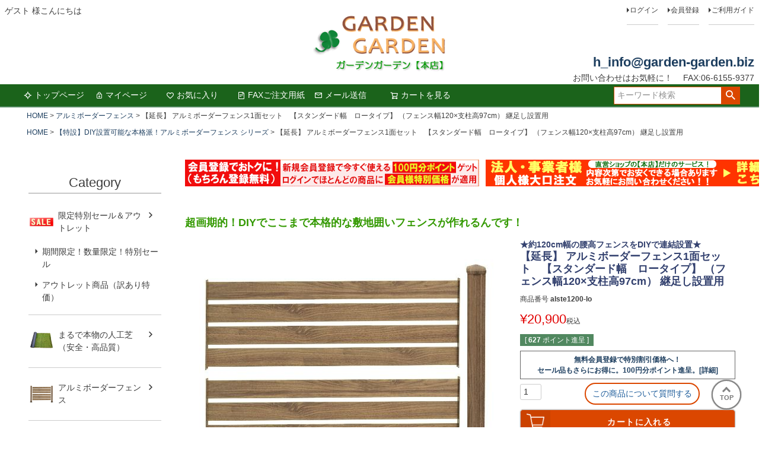

--- FILE ---
content_type: text/html;charset=UTF-8
request_url: https://www.garden-garden.biz/c/all/alste1200-lo
body_size: 27770
content:
<!DOCTYPE html>
<html lang="ja"><head>
  <meta charset="UTF-8">
  
  <title>【延長】 アルミボーダーフェンス1面セット　【スタンダード幅　ロータイプ】 （フェンス幅120×支柱高97cm） 継足し設置用 | ガーデンガーデン</title>
  <meta name="viewport" content="width=device-width">


    <meta name="description" content="【延長】 アルミボーダーフェンス1面セット　【スタンダード幅　ロータイプ】 （フェンス幅120×支柱高97cm） 継足し設置用 全品 ガーデンガーデン">
    <meta name="keywords" content="【延長】 アルミボーダーフェンス1面セット　【スタンダード幅　ロータイプ】 （フェンス幅120×支柱高97cm） 継足し設置用,全品,ガーデンガーデン">
  
  <link rel="stylesheet" href="https://lead.itembox.design/system/fs_style.css?t=20251118042547">
  <link rel="stylesheet" href="https://lead.itembox.design/generate/theme1/fs_theme.css?t=20251118042547">
  <link rel="stylesheet" href="https://lead.itembox.design/generate/theme1/fs_original.css?t=20251118042547">
  
  <link rel="canonical" href="https://www.garden-garden.biz/c/all/alste1200-lo">
  
  
  
  
  <script>
    window._FS=window._FS||{};_FS.val={"tiktok":{"enabled":false,"pixelCode":null},"recaptcha":{"enabled":false,"siteKey":null},"clientInfo":{"memberId":"guest","fullName":"ゲスト","lastName":"","firstName":"ゲスト","nickName":"ゲスト","stageId":"","stageName":"","subscribedToNewsletter":"false","loggedIn":"false","totalPoints":"","activePoints":"","pendingPoints":"","purchasePointExpiration":"","specialPointExpiration":"","specialPoints":"","pointRate":"","companyName":"","membershipCardNo":"","wishlist":"","prefecture":""},"recommend3":{"measurable":true,"recommendable":true,"sandbox":false},"enhancedEC":{"ga4Dimensions":{"userScope":{"login":"{@ member.logged_in @}","stage":"{@ member.stage_order @}"}},"amazonCheckoutName":"Amazonペイ","measurementId":"G-FF5S8KTG3L","trackingId":"UA-214152-2","dimensions":{"dimension1":{"key":"log","value":"{@ member.logged_in @}"},"dimension2":{"key":"mem","value":"{@ member.stage_order @}"}}},"shopKey":"lead","device":"PC","productType":"1","cart":{"stayOnPage":false}};
  </script>
  
  <script src="/shop/js/webstore-nr.js?t=20251118042547"></script>
  <script src="/shop/js/webstore-vg.js?t=20251118042547"></script>
  
  
    <script defer src="https://analytics.contents.by-fw.jp/script/v0/flywheel.js"></script>
    <script src="https://static.contents.by-fw.jp/flywheelRecommend/v0/flywheelHistory.js"></script>
    <script src="https://static.contents.by-fw.jp/flywheelRecommend/v0/flywheelRecommend.js"></script>
  
  
  
  
  
  
  
    <script type="text/javascript" >
      document.addEventListener('DOMContentLoaded', function() {
        _FS.CMATag('{"fs_member_id":"{@ member.id @}","fs_page_kind":"product","fs_product_url":"alste1200-lo"}')
      })
    </script>
  
  
  <!-- **OGPタグ（フリーパーツ）↓↓ -->
<meta property="og:title" content="【延長】 アルミボーダーフェンス1面セット　【スタンダード幅　ロータイプ】 （フェンス幅120×支柱高97cm） 継足し設置用 | ガーデンガーデン">
<meta property="og:type" content="">
<meta property="og:url" content="https://www.garden-garden.biz/c/all/alste1200-lo">
<meta property="og:image" content="">
<meta property="og:site_name" content="ガーデンガーデン">
<meta property="og:description" content="【延長】 アルミボーダーフェンス1面セット　【スタンダード幅　ロータイプ】 （フェンス幅120×支柱高97cm） 継足し設置用 全品 ガーデンガーデン">
<!-- **OGPタグ（フリーパーツ）↑↑ -->


<!-- jQuery.jsの読み込み -->
<script type="text/javascript" src="https://ajax.googleapis.com/ajax/libs/jquery/1.3.2/jquery.min.js"></script>


 
<!-- スムーズスクロール部分の記述 -->
    <script>
      $(function(){
        // #で始まるリンクをクリックしたら実行されます
        $('a[href^="#"]').click(function() {
          // スクロールの速度
          var speed = 400; // ミリ秒で記述
          var href= $(this).attr("href");
          var target = $(href == "#" || href == "" ? 'html' : href);
          var position = target.offset().top;
          $('body,html').animate({scrollTop:position}, speed, 'swing');
          return false;
        });
      });
    </script>
<link rel="stylesheet" href="https://lead.itembox.design/item/ms_pc.css?t=20260109161240">
<script type="text/javascript" async="" src="https://lead.itembox.design/item/ms_pc.js?t=20260109161240"></script>
<script async src="https://www.googletagmanager.com/gtag/js?id=G-FF5S8KTG3L"></script>

<script><!--
_FS.setTrackingTag('%3C%21--+Global+site+tag+%28gtag.js%29+-+Google+Ads%3A+1068115719+--%3E%0D%0A%3Cscript+async+src%3D%22https%3A%2F%2Fwww.googletagmanager.com%2Fgtag%2Fjs%3Fid%3DAW-1068115719%22%3E%3C%2Fscript%3E%0D%0A%3Cscript%3E%0D%0A++window.dataLayer+%3D+window.dataLayer+%7C%7C+%5B%5D%3B%0D%0A++function+gtag%28%29%7BdataLayer.push%28arguments%29%3B%7D%0D%0A++gtag%28%27js%27%2C+new+Date%28%29%29%3B%0D%0A%0D%0A++gtag%28%27config%27%2C+%27AW-1068115719%27%29%3B%0D%0A%3C%2Fscript%3E%0A%3Cscript+async+src%3D%22https%3A%2F%2Fs.yimg.jp%2Fimages%2Flisting%2Ftool%2Fcv%2Fytag.js%22%3E%3C%2Fscript%3E%0A%3Cscript%3E%0Awindow.yjDataLayer+%3D+window.yjDataLayer+%7C%7C+%5B%5D%3B%0Afunction+ytag%28%29+%7B+yjDataLayer.push%28arguments%29%3B+%7D%0Aytag%28%7B%0A++%22type%22%3A%22yss_retargeting%22%2C%0A++%22config%22%3A+%7B%0A++++%22yahoo_ss_retargeting_id%22%3A+%221000019804%22%2C%0A++++%22yahoo_sstag_custom_params%22%3A+%7B%0A++++%7D%0A++%7D%0A%7D%29%3B%0A%3C%2Fscript%3E%0A%3Cscript+async+src%3D%22https%3A%2F%2Fs.yimg.jp%2Fimages%2Flisting%2Ftool%2Fcv%2Fytag.js%22%3E%3C%2Fscript%3E%0A%3Cscript%3E%0Awindow.yjDataLayer+%3D+window.yjDataLayer+%7C%7C+%5B%5D%3B%0Afunction+ytag%28%29+%7B+yjDataLayer.push%28arguments%29%3B+%7D%0Aytag%28%7B%22type%22%3A%22ycl_cookie%22%7D%29%3B%0A%3C%2Fscript%3E%0A%3Cscript+type%3D%22text%2Fjavascript%22%3E%0A++++%28function%28c%2Cl%2Ca%2Cr%2Ci%2Ct%2Cy%29%7B%0A++++++++c%5Ba%5D%3Dc%5Ba%5D%7C%7Cfunction%28%29%7B%28c%5Ba%5D.q%3Dc%5Ba%5D.q%7C%7C%5B%5D%29.push%28arguments%29%7D%3B%0A++++++++t%3Dl.createElement%28r%29%3Bt.async%3D1%3Bt.src%3D%22https%3A%2F%2Fwww.clarity.ms%2Ftag%2F%22%2Bi%3B%0A++++++++y%3Dl.getElementsByTagName%28r%29%5B0%5D%3By.parentNode.insertBefore%28t%2Cy%29%3B%0A++++%7D%29%28window%2C+document%2C+%22clarity%22%2C+%22script%22%2C+%22k0kqjgn5tk%22%29%3B%0A%3C%2Fscript%3E');
--></script>
</head>
<body class="fs-body-product fs-body-product-alste1200-lo" id="fs_ProductDetails">

<div class="fs-l-page">
<header class="fs-l-header">
<div class="fs-l-header__contents">
<div class="fs-l-header__leftContainer">
<!-- **ウェルカムメッセージ（フリーパーツ ）↓↓ -->
<div class="fs-l-header__welcomeMsg fs-clientInfo">
  <div class="fs-p-welcomeMsg">{@ member.last_name @} {@ member.first_name @} 様こんにちは</div>
  <div class="fs-p-memberInfo is-loggedIn--{@ member.logged_in @}">
    <span class="fs-p-memberInfo__stage is-staged--{@ member.stage_no @}">{@ member.stage_name @}会員</span>
    <span class="fs-p-memberInfo__points has-points--{@ member.total_points @}">{@ member.active_points @}ポイント</span>
  </div>
</div>
<!-- **ウェルカムメッセージ（フリーパーツ ）↑↑ -->
<!-- **ドロワーメニューアイコン（フリーパーツ）↓↓ -->
<div class="fs-l-header__drawerOpener">
  <label for="fs_p_ctrlDrawer" class="fs-p-drawerButton fs-p-drawerButton--open">
    <i class="fs-p-drawerButton__icon fs-icon--navCtrl"></i>
    <span class="fs-p-drawerButton__label">ｶﾃｺﾞﾘ</span>
  </label>
</div>
<!-- **ドロワーメニューアイコン（フリーパーツ）↑↑ -->
</div>
<!-- **ECサイトロゴ（フリーパーツ）↓↓ -->
<div class="fs-l-header__logo">
  <div class="fs-p-logo">

   <a href="https://www.garden-garden.biz/"><img src="https://lead.itembox.design/item/shopheader_w260.gif?t=20260109161240"  alt="sample shop" class="fs-p-logo__image" border＝"0"></a>
    <!-- <img src="https://lead.itembox.design/item/shopheader_w260.gif?t=20260109161240"  alt="sample shop" class="fs-p-logo__image"> -->
    <!-- <p class="fs-p-logo__lead">ガーデンガーデン</p> -->

  </div>
</div>
<!-- **ECサイトロゴ（フリーパーツ）↑↑ -->

<div class="fs-l-header__utility">
<nav class="fs-p-headerUtilityMenu">
<ul class="fs-p-headerUtilityMenu__list fs-clientInfo fs-pt-menu fs-pt-menu--lv1">
<li class="fs-p-headerUtilityMenu__logout is-loggedIn--{@ member.logged_in @} fs-pt-menu__item fs-pt-menu__item--lv1">
<span class="fs-pt-menu__heading fs-pt-menu__heading--lv1">
<a href="/p/logout" class="fs-pt-menu__link fs-pt-menu__link--lv1">ログアウト</a>
</span>
</li>
<li class="fs-p-headerUtilityMenu__login is-loggedIn--{@ member.logged_in @} fs-pt-menu__item fs-pt-menu__item--lv1">
<span class="fs-pt-menu__heading fs-pt-menu__heading--lv1">
<a href="/p/login" class="fs-pt-menu__link fs-pt-menu__link--lv1">ログイン</a>
</span>
</li>
<li class="fs-p-headerUtilityMenu__register is-loggedIn--{@ member.logged_in @} fs-pt-menu__item fs-pt-menu__item--lv1">
<span class="fs-pt-menu__heading fs-pt-menu__heading--lv1">
<a href="/p/register" class="fs-pt-menu__link fs-pt-menu__link--lv1">会員登録</a>
</span>
</li>
<li class="fs-pt-menu__item fs-pt-menu__item--lv1">
<span class="fs-pt-menu__heading fs-pt-menu__heading--lv1">
<a href="/p/about/terms" class="fs-pt-menu__link fs-pt-menu__link--lv1">ご利用ガイド</a>
</span>
</li>
</ul>

</nav>
<!-- **電話注文バナー（フリーパーツ） ↓↓ -->
<div class="fs-p-phoneOrder">
  <!-- <span class="fs-p-phoneOrder__phoneLabel">お問合せ・電話注文はお気軽に！</span>  -->
  <!-- <span class="fs-p-phoneOrder__phoneNum">0120-618-418</span><br>  -->
  <!-- <span class="fs-p-phoneOrder__addition">（TEL受付：土日祝を除く平日 10～12時／13～17時)</span><br>  -->
  <span class="fs-p-phoneOrder__phoneNum"><a href="mailto:h_info@garden-garden.biz" onclick="gtag('event', 'click', {'event_category': 'mail','event_label': 'h_info@garden-garden.biz'});">h_info@garden-garden.biz</a></span><br>
  <span class="fs-p-phoneOrder__phoneLabel">お問い合わせはお気軽に！</span>
　<span class="fs-p-phoneOrder__fax">FAX:06-6155-9377</span>


</div>
<!-- **電話注文バナー（フリーパーツ） ↑↑ -->
</div>
</div>
<!-- **ヘッダーナビゲーション（フリーパーツ）↓↓ -->
<div class="fs-p-headerNavBar">
  <nav class="fs-p-headerNavigation" id="fs_p_headerNavigation">
    <ul class="fs-p-headerNavigation__list">
      <li class="fs-p-headerNavigation__listItem">
        <a href="https://garden-garden.biz/" class="fs-p-headerNavigation__link"><i class="fs-icon--newProduct"></i>トップページ</a>
      </li>
      <li class="fs-p-headerNavigation__listItem">
        <a href="/my/top" class="fs-p-headerNavigation__link"><i class="fs-icon--mypage"></i>マイページ</a>
      </li>
      <!-- <li class="fs-p-headerNavigation__listItem">
        <a href="/c/gr2" class="fs-p-headerNavigation__link"><i class="fs-icon--productList"></i>商品一覧</a>
      </li> -->
      <li class="fs-p-headerNavigation__listItem">
        <a href="/my/wishlist" class="fs-p-headerNavigation__link"><i class="fs-icon--heartOutline"></i>お気に入り</a>
      </li>
      <li class="fs-p-headerNavigation__listItem">
        <a href="https://garden-garden.biz/s/fax_orderform.html" target="_blank" class="fs-p-headerNavigation__link"><i class="fs-icon--document"></i>FAXご注文用紙</a>
      </li>
      <li class="fs-p-headerNavigation__listItem">
        <a href="mailto:h_info@garden-garden.biz" onclick="gtag('event', 'click', {'event_category': 'mail','event_label': 'h_info@garden-garden.biz'});" class="fs-p-headerNavigation__link"><i class="fs-icon--mail"></i>メール送信</a>
      </li>

      <li class="fs-p-headerNavigation__listItem">
        <a href="/p/cart" class="fs-p-headerNavigation__viewCartButton fs-p-headerNavigation__link">
          <i class="fs-icon--cart"></i>
          <span class="fs-p-headerNavigation__viewCartButton__label">カートを見る</span>
          <span class="fs-p-cartItemNumber fs-client-cart-count fs-clientInfo"></span>
        </a>
      </li>
    </ul>
    <div class="fs-p-headerNavigation__search fs-p-searchForm">
      <form action="/p/search" method="get">
        <span class="fs-p-searchForm__inputGroup fs-p-inputGroup">
          <input type="text" name="keyword" maxlength="1000" placeholder="キーワード検索" class="fs-p-searchForm__input fs-p-inputGroup__input">
          <button type="submit" class="fs-p-searchForm__button fs-p-inputGroup__button">検索</button>
        </span>
      </form>
    </div>
  </nav>
</div>
<script type="application/ld+json">
{
  "@context": "http://schema.org",
  "@type": "WebSite",
  "url": "https://www.garden-garden.biz",
  "potentialAction": {
    "@type": "SearchAction",
    "target": "https://www.garden-garden.biz/p/search?keyword={search_term_string}",
    "query-input": "required name=search_term_string"
  }
}
</script>
<!-- **ヘッダーナビゲーション（フリーパーツ） ↑↑ -->
</header>
<!-- **サブグループパンくずリストパーツ （システムパーツ） ↓↓ --><div class="fs-c-breadcrumb">

<ol class="fs-c-breadcrumb__list fs-c-breadcrumb__list--subgroup">
<li class="fs-c-breadcrumb__listItem">
<a href="/">HOME</a>
</li>
<li class="fs-c-breadcrumb__listItem">
<a href="/c/al-borderfence">アルミボーダーフェンス</a>
</li>
<li class="fs-c-breadcrumb__listItem">
【延長】 アルミボーダーフェンス1面セット　【スタンダード幅　ロータイプ】 （フェンス幅120×支柱高97cm） 継足し設置用
</li>
</ol>

<ol class="fs-c-breadcrumb__list fs-c-breadcrumb__list--subgroup">
<li class="fs-c-breadcrumb__listItem">
<a href="/">HOME</a>
</li>
<li class="fs-c-breadcrumb__listItem">
<a href="/c/al-fence">【特設】DIY設置可能な本格派！アルミボーダーフェンス シリーズ</a>
</li>
<li class="fs-c-breadcrumb__listItem">
【延長】 アルミボーダーフェンス1面セット　【スタンダード幅　ロータイプ】 （フェンス幅120×支柱高97cm） 継足し設置用
</li>
</ol>

</div><!-- **サブグループパンくずリストパーツ（システムパーツ）  ↑↑ -->
<main class="fs-l-main fs-l-product4"><div id="fs-page-error-container" class="fs-c-panelContainer">
  
  
</div>
<!-- **ドロワーメニュー制御用隠しチェックボックス（フリーパーツ） ↓↓ -->
<input type="checkbox" name="ctrlDrawer" value="" style="display:none;" id="fs_p_ctrlDrawer" class="fs-p-ctrlDrawer">
<!-- **ドロワーメニュー制御用隠しチェックボックス（フリーパーツ） ↑↑ -->
<aside class="fs-p-drawer fs-l-sideArea">
<!-- **ドロワーメニュー上部 （フリーパーツ） ↓↓ -->
<div class="fs-p-drawer__buttonContainer">
  <label for="fs_p_ctrlDrawer" class="fs-p-drawer__button fs-p-drawerButton fs-p-drawerButton--close">
    <i class="fs-p-drawerButton__icon fs-icon--close"></i>
    <span class="fs-p-drawerButton__label">close</span>
  </label>
</div>
<div class="fs-clientInfo">
  <div class="fs-p-drawer__welcomeMsg">
    <div class="fs-p-welcomeMsg">{@ member.last_name @} {@ member.first_name @} 様こんにちは</div>
    <div class="fs-p-memberInfo is-loggedIn--{@ member.logged_in @}">
      <!-- <span class="fs-p-memberInfo__rank">{@ member.stage_name @}会員</span> -->
      <span class="fs-p-memberInfo__points">{@ member.active_points @}ポイント</span>
    </div>
  </div>
  <div class="fs-p-drawer__loginLogout">
    <a href="/p/logout" class="fs-p-drawer__loginLogout__logout is-loggedIn--{@ member.logged_in @}">ログアウト</a>
    <a href="/p/login" class="fs-p-drawer__loginLogout__login is-loggedIn--{@ member.logged_in @}">ログイン</a>
  </div>
</div>
<h2 class="fs-p-drawer__heading">Category</h2>
<!-- **ドロワーメニュー上部 （フリーパーツ）↑↑ -->
<ul class="fs-p-sideMenu fs-pt-menu fs-pt-menu--lv1">

<li class="fs-pt-menu__item fs-pt-menu__item--lv1 fs-pt_menu__item--sale">
<span class="fs-pt-menu__heading fs-pt-menu__heading--lv1">
<a href="/c/sale" class="fs-pt-menu__link fs-pt-menu__link--lv1">限定特別セール＆アウトレット</a>
</span>
<ul class="fs-pt-menu__submenu fs-pt-menu--lv2">

<li class="fs-pt-menu__item fs-pt-menu__item--lv2 fs-pt_menu__item--bargain">
<span class="fs-pt-menu__heading fs-pt-menu__heading--lv2">
<a href="/c/sale/bargain" class="fs-pt-menu__link fs-pt-menu__link--lv2">期間限定！数量限定！特別セール</a>
</span>
</li>


<li class="fs-pt-menu__item fs-pt-menu__item--lv2 fs-pt_menu__item--outlet">
<span class="fs-pt-menu__heading fs-pt-menu__heading--lv2">
<a href="/c/sale/outlet" class="fs-pt-menu__link fs-pt-menu__link--lv2">アウトレット商品（訳あり特価）</a>
</span>
</li>

</ul>

</li>


<li class="fs-pt-menu__item fs-pt-menu__item--lv1 fs-pt_menu__item--turf">
<span class="fs-pt-menu__heading fs-pt-menu__heading--lv1">
<a href="/c/turf" class="fs-pt-menu__link fs-pt-menu__link--lv1">まるで本物の人工芝（安全・高品質）</a>
</span>
</li>


<li class="fs-pt-menu__item fs-pt-menu__item--lv1 fs-pt_menu__item--al-borderfence">
<span class="fs-pt-menu__heading fs-pt-menu__heading--lv1">
<a href="/c/al-borderfence" class="fs-pt-menu__link fs-pt-menu__link--lv1">アルミボーダーフェンス</a>
</span>
</li>


<li class="fs-pt-menu__item fs-pt-menu__item--lv1 fs-pt_menu__item--al-louverfence">
<span class="fs-pt-menu__heading fs-pt-menu__heading--lv1">
<a href="/c/al-louverfence" class="fs-pt-menu__link fs-pt-menu__link--lv1">アルミ目隠しフェンス</a>
</span>
</li>


<li class="fs-pt-menu__item fs-pt-menu__item--lv1 fs-pt_menu__item--al-stretch">
<span class="fs-pt-menu__heading fs-pt-menu__heading--lv1">
<a href="/c/al-stretch" class="fs-pt-menu__link fs-pt-menu__link--lv1">アルミストレッチフェンス</a>
</span>
</li>


<li class="fs-pt-menu__item fs-pt-menu__item--lv1 fs-pt_menu__item--borderfence">
<span class="fs-pt-menu__heading fs-pt-menu__heading--lv1">
<a href="/c/borderfence" class="fs-pt-menu__link fs-pt-menu__link--lv1">ボーダーフェンス（ウッドフェンス）</a>
</span>
<ul class="fs-pt-menu__submenu fs-pt-menu--lv2">

<li class="fs-pt-menu__item fs-pt-menu__item--lv2 fs-pt_menu__item--h-borderfence">
<span class="fs-pt-menu__heading fs-pt-menu__heading--lv2">
<a href="/c/borderfence/h-borderfence" class="fs-pt-menu__link fs-pt-menu__link--lv2">ヨコ型 ボーダーフェンス</a>
</span>
</li>


<li class="fs-pt-menu__item fs-pt-menu__item--lv2 fs-pt_menu__item--v-borderfence">
<span class="fs-pt-menu__heading fs-pt-menu__heading--lv2">
<a href="/c/borderfence/v-borderfence" class="fs-pt-menu__link fs-pt-menu__link--lv2">タテ型 ボーダーフェンス</a>
</span>
</li>


<li class="fs-pt-menu__item fs-pt-menu__item--lv2 fs-pt_menu__item--mini-boderfence">
<span class="fs-pt-menu__heading fs-pt-menu__heading--lv2">
<a href="/c/borderfence/mini-boderfence" class="fs-pt-menu__link fs-pt-menu__link--lv2">お手軽ミニタイプ</a>
</span>
</li>

</ul>

</li>


<li class="fs-pt-menu__item fs-pt-menu__item--lv1 fs-pt_menu__item--set-borderfence">
<span class="fs-pt-menu__heading fs-pt-menu__heading--lv1">
<a href="/c/set-borderfence" class="fs-pt-menu__link fs-pt-menu__link--lv1">ボーダーフェンス（セット商品各種）</a>
</span>
<ul class="fs-pt-menu__submenu fs-pt-menu--lv2">

<li class="fs-pt-menu__item fs-pt-menu__item--lv2 fs-pt_menu__item--bfst790">
<span class="fs-pt-menu__heading fs-pt-menu__heading--lv2">
<a href="/c/set-borderfence/bfst790" class="fs-pt-menu__link fs-pt-menu__link--lv2">ボーダーフェンス スタンダード セット商品</a>
</span>
</li>


<li class="fs-pt-menu__item fs-pt-menu__item--lv2 fs-pt_menu__item--bfst818">
<span class="fs-pt-menu__heading fs-pt-menu__heading--lv2">
<a href="/c/set-borderfence/bfst818" class="fs-pt-menu__link fs-pt-menu__link--lv2">ボーダーフェンス FBフルブラインド セット商品</a>
</span>
</li>


<li class="fs-pt-menu__item fs-pt-menu__item--lv2 fs-pt_menu__item--bfst766">
<span class="fs-pt-menu__heading fs-pt-menu__heading--lv2">
<a href="/c/set-borderfence/bfst766" class="fs-pt-menu__link fs-pt-menu__link--lv2">ボーダーフェンス アウトルック セット商品</a>
</span>
</li>


<li class="fs-pt-menu__item fs-pt-menu__item--lv2 fs-pt_menu__item--bfstp">
<span class="fs-pt-menu__heading fs-pt-menu__heading--lv2">
<a href="/c/set-borderfence/bfstp" class="fs-pt-menu__link fs-pt-menu__link--lv2">ボーダーフェンス ピケット セット商品</a>
</span>
</li>


<li class="fs-pt-menu__item fs-pt-menu__item--lv2 fs-pt_menu__item--bfst1170">
<span class="fs-pt-menu__heading fs-pt-menu__heading--lv2">
<a href="/c/set-borderfence/bfst1170" class="fs-pt-menu__link fs-pt-menu__link--lv2">ボーダーフェンス ミドルピケット セット商品</a>
</span>
</li>


<li class="fs-pt-menu__item fs-pt-menu__item--lv2 fs-pt_menu__item--bfst808">
<span class="fs-pt-menu__heading fs-pt-menu__heading--lv2">
<a href="/c/set-borderfence/bfst808" class="fs-pt-menu__link fs-pt-menu__link--lv2">ボーダーフェンス 和モダン セット商品</a>
</span>
</li>


<li class="fs-pt-menu__item fs-pt-menu__item--lv2 fs-pt_menu__item--bfstpqb">
<span class="fs-pt-menu__heading fs-pt-menu__heading--lv2">
<a href="/c/set-borderfence/bfstpqb" class="fs-pt-menu__link fs-pt-menu__link--lv2">ボーダー ブラインドフェンス セット商品</a>
</span>
</li>

</ul>

</li>


<li class="fs-pt-menu__item fs-pt-menu__item--lv1 fs-pt_menu__item--picketfnece">
<span class="fs-pt-menu__heading fs-pt-menu__heading--lv1">
<a href="/c/picketfnece" class="fs-pt-menu__link fs-pt-menu__link--lv1">ピケットフェンス（カントリーフェンス）</a>
</span>
</li>


<li class="fs-pt-menu__item fs-pt-menu__item--lv1 fs-pt_menu__item--mounttool">
<span class="fs-pt-menu__heading fs-pt-menu__heading--lv1">
<a href="/c/mounttool" class="fs-pt-menu__link fs-pt-menu__link--lv1">ラティス＆フェンス 取り付け器具（アクセサリー）</a>
</span>
</li>


<li class="fs-pt-menu__item fs-pt-menu__item--lv1 fs-pt_menu__item--gatedoor">
<span class="fs-pt-menu__heading fs-pt-menu__heading--lv1">
<a href="/c/gatedoor" class="fs-pt-menu__link fs-pt-menu__link--lv1">門扉（DIY設置できるゲート・ドア）</a>
</span>
</li>


<li class="fs-pt-menu__item fs-pt-menu__item--lv1 fs-pt_menu__item--stickfence">
<span class="fs-pt-menu__heading fs-pt-menu__heading--lv1">
<a href="/c/stickfence" class="fs-pt-menu__link fs-pt-menu__link--lv1">地面にさすだけ簡単フェンス</a>
</span>
</li>


<li class="fs-pt-menu__item fs-pt-menu__item--lv1 fs-pt_menu__item--ironfence">
<span class="fs-pt-menu__heading fs-pt-menu__heading--lv1">
<a href="/c/ironfence" class="fs-pt-menu__link fs-pt-menu__link--lv1">アイアンフェンス</a>
</span>
</li>


<li class="fs-pt-menu__item fs-pt-menu__item--lv1 fs-pt_menu__item--gardeningfence">
<span class="fs-pt-menu__heading fs-pt-menu__heading--lv1">
<a href="/c/gardeningfence" class="fs-pt-menu__link fs-pt-menu__link--lv1">ガーデニング フェンス　（トレリスフェンス）</a>
</span>
</li>


<li class="fs-pt-menu__item fs-pt-menu__item--lv1 fs-pt_menu__item--arch">
<span class="fs-pt-menu__heading fs-pt-menu__heading--lv1">
<a href="/c/arch" class="fs-pt-menu__link fs-pt-menu__link--lv1">ガーデンアーチ・パーゴラ・ヴォレーなど</a>
</span>
</li>


<li class="fs-pt-menu__item fs-pt-menu__item--lv1 fs-pt_menu__item--stocker">
<span class="fs-pt-menu__heading fs-pt-menu__heading--lv1">
<a href="/c/stocker" class="fs-pt-menu__link fs-pt-menu__link--lv1">収納庫（物置・ガーデン ストッカー）</a>
</span>
</li>


<li class="fs-pt-menu__item fs-pt-menu__item--lv1 fs-pt_menu__item--t-planter">
<span class="fs-pt-menu__heading fs-pt-menu__heading--lv1">
<a href="/c/t-planter" class="fs-pt-menu__link fs-pt-menu__link--lv1">トレリス付きプランター</a>
</span>
</li>


<li class="fs-pt-menu__item fs-pt-menu__item--lv1 fs-pt_menu__item--wooddeck">
<span class="fs-pt-menu__heading fs-pt-menu__heading--lv1">
<a href="/c/wooddeck" class="fs-pt-menu__link fs-pt-menu__link--lv1">ウッドデッキ・縁台</a>
</span>
<ul class="fs-pt-menu__submenu fs-pt-menu--lv2">

<li class="fs-pt-menu__item fs-pt-menu__item--lv2 fs-pt_menu__item--deck">
<span class="fs-pt-menu__heading fs-pt-menu__heading--lv2">
<a href="/c/wooddeck/deck" class="fs-pt-menu__link fs-pt-menu__link--lv2">ウッドデッキ</a>
</span>
</li>


<li class="fs-pt-menu__item fs-pt-menu__item--lv2 fs-pt_menu__item--endai">
<span class="fs-pt-menu__heading fs-pt-menu__heading--lv2">
<a href="/c/wooddeck/endai" class="fs-pt-menu__link fs-pt-menu__link--lv2">縁台</a>
</span>
</li>

</ul>

</li>


<li class="fs-pt-menu__item fs-pt-menu__item--lv1 fs-pt_menu__item--ac-cover">
<span class="fs-pt-menu__heading fs-pt-menu__heading--lv1">
<a href="/c/ac-cover" class="fs-pt-menu__link fs-pt-menu__link--lv1">エアコン室外機カバー</a>
</span>
</li>


<li class="fs-pt-menu__item fs-pt-menu__item--lv1 fs-pt_menu__item--g-furniture">
<span class="fs-pt-menu__heading fs-pt-menu__heading--lv1">
<a href="/c/g-furniture" class="fs-pt-menu__link fs-pt-menu__link--lv1">ガーデンファニチャー</a>
</span>
</li>


<li class="fs-pt-menu__item fs-pt-menu__item--lv1 fs-pt_menu__item--exterior">
<span class="fs-pt-menu__heading fs-pt-menu__heading--lv1">
<a href="/c/exterior" class="fs-pt-menu__link fs-pt-menu__link--lv1">外溝・車庫周りエクステリア</a>
</span>
<ul class="fs-pt-menu__submenu fs-pt-menu--lv2">

<li class="fs-pt-menu__item fs-pt-menu__item--lv2 fs-pt_menu__item--s-grating">
<span class="fs-pt-menu__heading fs-pt-menu__heading--lv2">
<a href="/c/exterior/s-grating" class="fs-pt-menu__link fs-pt-menu__link--lv2">標準グレーチング</a>
</span>
</li>


<li class="fs-pt-menu__item fs-pt-menu__item--lv2 fs-pt_menu__item--fpgrating">
<span class="fs-pt-menu__heading fs-pt-menu__heading--lv2">
<a href="/c/exterior/fpgrating" class="fs-pt-menu__link fs-pt-menu__link--lv2">細目型グレーチング</a>
</span>
</li>


<li class="fs-pt-menu__item fs-pt-menu__item--lv2 fs-pt_menu__item--nsgrating">
<span class="fs-pt-menu__heading fs-pt-menu__heading--lv2">
<a href="/c/exterior/nsgrating" class="fs-pt-menu__link fs-pt-menu__link--lv2">ノンスリップグレーチング（滑止めタイプ）</a>
</span>
</li>


<li class="fs-pt-menu__item fs-pt-menu__item--lv2 fs-pt_menu__item--fpnsgrating">
<span class="fs-pt-menu__heading fs-pt-menu__heading--lv2">
<a href="/c/exterior/fpnsgrating" class="fs-pt-menu__link fs-pt-menu__link--lv2">細目ノンスリップグレーチング（滑止めタイプ）</a>
</span>
</li>


<li class="fs-pt-menu__item fs-pt-menu__item--lv2 fs-pt_menu__item--spgrating">
<span class="fs-pt-menu__heading fs-pt-menu__heading--lv2">
<a href="/c/exterior/spgrating" class="fs-pt-menu__link fs-pt-menu__link--lv2">隙間なし鋼板グレーチング</a>
</span>
</li>


<li class="fs-pt-menu__item fs-pt-menu__item--lv2 fs-pt_menu__item--rpgrating">
<span class="fs-pt-menu__heading fs-pt-menu__heading--lv2">
<a href="/c/exterior/rpgrating" class="fs-pt-menu__link fs-pt-menu__link--lv2">リップ式鋼板グレーチング</a>
</span>
</li>


<li class="fs-pt-menu__item fs-pt-menu__item--lv2 fs-pt_menu__item--iron_manhole">
<span class="fs-pt-menu__heading fs-pt-menu__heading--lv2">
<a href="/c/exterior/iron_manhole" class="fs-pt-menu__link fs-pt-menu__link--lv2">鉄製マンホール</a>
</span>
</li>


<li class="fs-pt-menu__item fs-pt-menu__item--lv2 fs-pt_menu__item--cessgrating">
<span class="fs-pt-menu__heading fs-pt-menu__heading--lv2">
<a href="/c/exterior/cessgrating" class="fs-pt-menu__link fs-pt-menu__link--lv2">ためます用ふた</a>
</span>
</li>


<li class="fs-pt-menu__item fs-pt-menu__item--lv2 fs-pt_menu__item--slope">
<span class="fs-pt-menu__heading fs-pt-menu__heading--lv2">
<a href="/c/exterior/slope" class="fs-pt-menu__link fs-pt-menu__link--lv2">鋼板製歩道上がり</a>
</span>
</li>


<li class="fs-pt-menu__item fs-pt-menu__item--lv2 fs-pt_menu__item--carstep">
<span class="fs-pt-menu__heading fs-pt-menu__heading--lv2">
<a href="/c/exterior/carstep" class="fs-pt-menu__link fs-pt-menu__link--lv2">カーステップ</a>
</span>
</li>

</ul>

</li>


<li class="fs-pt-menu__item fs-pt-menu__item--lv1 fs-pt_menu__item--planter">
<span class="fs-pt-menu__heading fs-pt-menu__heading--lv1">
<a href="/c/planter" class="fs-pt-menu__link fs-pt-menu__link--lv1">プランター・スタンド・園芸</a>
</span>
</li>


<li class="fs-pt-menu__item fs-pt-menu__item--lv1 fs-pt_menu__item--interior">
<span class="fs-pt-menu__heading fs-pt-menu__heading--lv1">
<a href="/c/interior" class="fs-pt-menu__link fs-pt-menu__link--lv1">すまい館（インテリア）</a>
</span>
</li>


<li class="fs-pt-menu__item fs-pt-menu__item--lv1 fs-pt_menu__item--others">
<span class="fs-pt-menu__heading fs-pt-menu__heading--lv1">
<a href="/c/others" class="fs-pt-menu__link fs-pt-menu__link--lv1">その他（こんな商品もございます）</a>
</span>
</li>


<li class="fs-pt-menu__item fs-pt-menu__item--lv1 fs-pt_menu__item--snowtool">
<span class="fs-pt-menu__heading fs-pt-menu__heading--lv1">
<a href="/c/snowtool" class="fs-pt-menu__link fs-pt-menu__link--lv1">【特設】冬のお庭の強い味方！雪かきツール</a>
</span>
</li>


<li class="fs-pt-menu__item fs-pt-menu__item--lv1 fs-pt_menu__item--mask">
<span class="fs-pt-menu__heading fs-pt-menu__heading--lv1">
<a href="/c/mask" class="fs-pt-menu__link fs-pt-menu__link--lv1">【特設】N95マスク・KN95マスク</a>
</span>
</li>


<li class="fs-pt-menu__item fs-pt-menu__item--lv1 fs-pt_menu__item--sitefence">
<span class="fs-pt-menu__heading fs-pt-menu__heading--lv1">
<a href="/c/sitefence" class="fs-pt-menu__link fs-pt-menu__link--lv1">【特設】外溝沿いフェンス・敷地囲いフェンス</a>
</span>
</li>


<li class="fs-pt-menu__item fs-pt-menu__item--lv1 fs-pt_menu__item--wpsd">
<span class="fs-pt-menu__heading fs-pt-menu__heading--lv1">
<a href="/c/wpsd" class="fs-pt-menu__link fs-pt-menu__link--lv1">【特設】丈夫で長持ち！手間いらず！ 「ウッドプラスチックシステムデッキ」 シリーズ</a>
</span>
</li>


<li class="fs-pt-menu__item fs-pt-menu__item--lv1 fs-pt_menu__item--al-fence">
<span class="fs-pt-menu__heading fs-pt-menu__heading--lv1">
<a href="/c/al-fence" class="fs-pt-menu__link fs-pt-menu__link--lv1">【特設】DIY設置可能な本格派！アルミボーダーフェンス シリーズ</a>
</span>
</li>


<li class="fs-pt-menu__item fs-pt-menu__item--lv1 fs-pt_menu__item--recommend">
<span class="fs-pt-menu__heading fs-pt-menu__heading--lv1">
<a href="/c/recommend" class="fs-pt-menu__link fs-pt-menu__link--lv1">おすすめ！人気商品</a>
</span>
</li>

</ul>

</aside>
<section class="fs-l-pageMain">
<table  border="0" cellpadding="0" cellspacing="0" width="1000">
  <tr>
   <td><a href="https://www.garden-garden.biz/p/register" target="_blank"><img src="https://lead.itembox.design/item/img/pc_head_bnr_100pt.gif" border="0" alt="今安く！しかも新規会員登録ですぐ使える100ポイントプレゼント"></a></td>
   <!-- <td><a href="https://www.garden-garden.biz/c/sale"><img src="https://lead.itembox.design/item/img/pc_head_bnr_sale.jpg" border="0" alt="期間限定セール開催中！ご注文はお早めに！"></a></td> -->
   <td><a href="https://www.garden-garden.biz/f/corporation" target="_blank"><img  src="https://lead.itembox.design/item/img/pc_head_bnr_corp.gif" border="0" alt="法人様・事業者様必見！お安くご提供可能です"></a></td>
  </tr>
</table>
<br>
  <br>
<strong><font color="#339900" size="+1">  超画期的！DIYでここまで本格的な敷地囲いフェンスが作れるんです！ </font></strong>
<!-- **商品詳細エリア（システムパーツグループ）↓↓ -->
<form id="fs_form">
<input type="hidden" name="productId" value="1259">

<div class="fs-l-productLayout fs-system-product" data-product-id="1259" data-vertical-variation-no="" data-horizontal-variation-no=""><div class="fs-l-productLayout__item fs-l-productLayout__item--1">
<!-- **商品画像パーツ（システムパーツ ）↓↓ -->
<div class="fs-c-productMainImage">
  
  <div class="fs-c-productMainImage__image">
    <img src="https://lead.itembox.design/product/012/000000001259/000000001259-03-l.jpg?t&#x3D;20251225135441" alt="">
  </div>
  
  <div class="fs-c-productMainImage__expandButton fs-c-buttonContainer">
    <button type="button" class="fs-c-button--viewExtendedImage fs-c-button--plain">
<span class="fs-c-button__label">画像拡大</span>
</button>
  </div>
  <aside class="fs-c-productImageModal" style="display: none;">
    <div class="fs-c-productImageModal__inner">
      <span class="fs-c-productImageModal__close" role="button" aria-label="閉じる"></span>
      <div class="fs-c-productImageModal__contents">
        <div class="fs-c-productImageModalCarousel fs-c-slick">
          <div class="fs-c-productImageModalCarousel__track">
          
            <div>
              <figure class="fs-c-productImageModalCarousel__figure">
                
                <img data-lazy="https://lead.itembox.design/product/012/000000001259/000000001259-03-xl.jpg?t&#x3D;20251225135441" alt="" src="https://lead.itembox.design/item/src/loading.svg?t&#x3D;20260109161240" class="fs-c-productImageModalCarousel__figure__image">
              </figure>
            </div>
          
            <div>
              <figure class="fs-c-productImageModalCarousel__figure">
                
                <img data-lazy="https://lead.itembox.design/product/012/000000001259/000000001259-01-xl.jpg?t&#x3D;20251225135441" alt="" src="https://lead.itembox.design/item/src/loading.svg?t&#x3D;20260109161240" class="fs-c-productImageModalCarousel__figure__image">
              </figure>
            </div>
          
            <div>
              <figure class="fs-c-productImageModalCarousel__figure">
                
                <img data-lazy="https://lead.itembox.design/product/012/000000001259/000000001259-02-xl.jpg?t&#x3D;20251225135441" alt="" src="https://lead.itembox.design/item/src/loading.svg?t&#x3D;20260109161240" class="fs-c-productImageModalCarousel__figure__image">
              </figure>
            </div>
          
            <div>
              <figure class="fs-c-productImageModalCarousel__figure">
                
                <img data-lazy="https://lead.itembox.design/product/012/000000001259/000000001259-04-xl.jpg?t&#x3D;20251225135441" alt="" src="https://lead.itembox.design/item/src/loading.svg?t&#x3D;20260109161240" class="fs-c-productImageModalCarousel__figure__image">
              </figure>
            </div>
          
          </div>
        </div>
      </div>
    </div>
  </aside>
</div>
<div class="fs-c-productThumbnail">

  
    <figure class="fs-c-productThumbnail__image is-active">
      <img src="https://lead.itembox.design/product/012/000000001259/000000001259-03-xs.jpg?t&#x3D;20251225135441" alt=""
        data-main-image-url="https://lead.itembox.design/product/012/000000001259/000000001259-03-l.jpg?t&#x3D;20251225135441"
        data-main-image-alt=""
        
        >
      
    </figure>
  

  
    <figure class="fs-c-productThumbnail__image">
      <img src="https://lead.itembox.design/product/012/000000001259/000000001259-01-xs.jpg?t&#x3D;20251225135441" alt=""
        data-main-image-url="https://lead.itembox.design/product/012/000000001259/000000001259-01-l.jpg?t&#x3D;20251225135441"
        data-main-image-alt=""
        
        >
      
    </figure>
  

  
    <figure class="fs-c-productThumbnail__image">
      <img src="https://lead.itembox.design/product/012/000000001259/000000001259-02-xs.jpg?t&#x3D;20251225135441" alt=""
        data-main-image-url="https://lead.itembox.design/product/012/000000001259/000000001259-02-l.jpg?t&#x3D;20251225135441"
        data-main-image-alt=""
        
        >
      
    </figure>
  

  
    <figure class="fs-c-productThumbnail__image">
      <img src="https://lead.itembox.design/product/012/000000001259/000000001259-04-xs.jpg?t&#x3D;20251225135441" alt=""
        data-main-image-url="https://lead.itembox.design/product/012/000000001259/000000001259-04-l.jpg?t&#x3D;20251225135441"
        data-main-image-alt=""
        
        >
      
    </figure>
  

</div>
<!-- **商品画像パーツ（システムパーツ）↑↑ -->
</div>
<div class="fs-l-productLayout__item fs-l-productLayout__item--2">
<!-- **商品名パーツ（システムパーツ）↓↓ -->
<h1 class="fs-c-productNameHeading fs-c-heading">
  
  <span class="fs-c-productNameHeading__copy">★約120cm幅の腰高フェンスをDIYで連結設置★<br></span>
  
  <span class="fs-c-productNameHeading__name">【延長】 アルミボーダーフェンス1面セット　【スタンダード幅　ロータイプ】 （フェンス幅120×支柱高97cm） 継足し設置用</span>
</h1>
<!-- **商品名パーツ（システムパーツ）↑↑ -->

<!-- **商品番号パーツ（システムパーツ）↓↓ -->
<div class="fs-c-productNumber">
  <span class="fs-c-productNumber__label">商品番号</span>
  <span class="fs-c-productNumber__number">alste1200-lo</span>
</div>
<!-- **商品番号パーツ（システムパーツ）↑↑ -->


  




<!-- **商品価格パーツ（システムパーツ）↓↓ -->

<div class="fs-c-productPrices fs-c-productPrices--productDetail">
<div class="fs-c-productPrice fs-c-productPrice--selling">

  
    
    <span class="fs-c-productPrice__main">
      
      <span class="fs-c-productPrice__main__price fs-c-price">
        <span class="fs-c-price__currencyMark">&yen;</span>
        <span class="fs-c-price__value">20,900</span>
      </span>
    </span>
    <span class="fs-c-productPrice__addon">
      <span class="fs-c-productPrice__addon__label">税込</span>
    </span>
    
  

</div>

</div>

<!-- **商品価格パーツ（システムパーツ）↑↑ -->

  <!-- **ポイントパーツ（システムパーツ）↓↓ -->
  
    <div class="fs-c-productPointDisplay">
      <span class="fs-c-productPointDisplay__label">[</span>
      <span class="fs-c-productPointDisplay__quantity">627</span>
      <span class="fs-c-productPointDisplay__unit">ポイント進呈 ]</span>
    </div>
  
  <!-- **ポイントパーツ（システムパーツ）↑↑ -->



<a href="/p/login?redirect&#x3D;/c/all/alste1200-lo" class="fs-c-productMembersLoginLink">
<!-- 会員価格で購入するにはログインが必要です。 -->
</a>




<!-- **カート・バリエーション表組パーツ（システムパーツ）↓↓ -->

  <input type="hidden" name="verticalVariationNo" value="">
  <input type="hidden" name="horizontalVariationNo" value="">
  <input type="hidden" name="verticalAdminNo" value="">
  <input type="hidden" name="horizontalAdminNo" value="">
  <input type="hidden" name="verticalVariationName" value="">
  <input type="hidden" name="horizontalVariationName" value="">
  <input type="hidden" name="staffStartSkuCode" value="">




  
<div class="fs-c-productQuantityAndWishlist" data-product-id="1259" data-vertical-variation-no="" data-horizontal-variation-no="">
  
    <span class="fs-c-productQuantityAndWishlist__wishlist fs-c-buttonContainer">
      <button type="button" class="fs-c-button--addToWishList--detail fs-c-button--particular">
<span class="fs-c-button__label">お気に入りに登録する</span>
</button>
    </span>
  
  
    <span class="fs-c-productQuantityAndWishlist__quantity fs-c-quantity fs-system-assistTarget">
      <select name="quantity" class="fs-c-quantity__select fs-system-quantity-list" data-cart-type="normal">
    <option value="1" selected="">1</option>
    <option value="2">2</option>
    <option value="3">3</option>
    <option value="4">4</option>
    <option value="5">5</option>
    <option value="6">6</option>
    <option value="7">7</option>
    <option value="8">8</option>
    <option value="9">9</option>
    <option value="10">10+</option>
</select>
<input name="quantity" class="fs-c-quantity__number fs-system-quantity-text" value="1" maxlength="4" style="display:none" type="tel" data-cart-type="normal" disabled>
<span class="fs-c-quantity__message"></span>
    </span>
  
</div>
<div class="fs-c-productActionButton fs-c-buttonContainer" data-product-id="1259" data-vertical-variation-no="" data-horizontal-variation-no="">
  
          <button type="button" class="fs-c-button--addToCart--detail fs-c-button--primary">
<span class="fs-c-button__label">カートに入れる</span>
</button>
      
  
</div>







    
          
    
    
  
    
  

<script class="fs-system-add_to_cart" type="text/html">
<button type="button" class="fs-c-button--addToCart--detail fs-c-button--primary">
<span class="fs-c-button__label">カートに入れる</span>
</button>
</script>
<script  class="fs-system-subscribe_to_arrival_notice" type="text/html">
<button type="button" class="fs-c-button--subscribeToArrivalNotice--detail fs-c-button--secondary">
<span class="fs-c-button__label">再入荷お知らせ</span>
</button>
</script>
<!-- **カート・バリエーション表組パーツ（システムパーツ）↑↑ -->
<strong><font color="#FF0000">   </font></strong>





<!-- **お問い合わせパーツ（システムパーツ） ↓↓ -->
<div class="fs-c-inquiryAboutProduct fs-c-buttonContainer fs-c-buttonContainer--inquiryAboutProduct" data-product-id="1259">
  <button type="button" class="fs-c-button--inquiryAboutProduct fs-c-button--plain">
<span class="fs-c-button__label">＞当商品についてのお問い合わせはこちら</span>
</button>
</div>
<!-- **お問い合わせパーツ（システムパーツ） ↑↑ -->
<script id="fs-productInquiries-template" type="text/x-handlebars">
<aside class="fs-c-modal fs-c-modal--inquiry" style="display: none;">
  <div class="fs-c-modal__inner">
    <div class="fs-c-modal__header">
      {{{productInquiryTitle}}}
      <span class="fs-c-modal__close" role="button" aria-label="閉じる"></span>
    </div>
    <div class="fs-c-modal__contents">
      <div class="fs-c-inquiryProduct">
        {{#if productImageSrc}}
        <div class="fs-c-inquiryProduct__productImage fs-c-productImage">
          <img src="{{productImageSrc}}" alt="{{productImageAlt}}" class="fs-c-inquiryProduct__productImage__image fs-c-productImage__image">
        </div>
        {{/if}}
        <div class="fs-c-inquiryProduct__productName fs-c-productName">
          {{#if productCatchCopy}}
          <span class="fs-c-productName__copy">{{{productCatchCopy}}}</span>
          {{/if}}
          <span class="fs-c-productName__name">{{{productName}}}</span>
        </div>
      </div>
      {{{productInquiryComment}}}
      <div class="fs-c-inputInformation">
        <form>
          <fieldset name="inquiryEdit" class="fs-c-inquiryEditField">
            <table class="fs-c-inputTable fs-c-inputTable--inModal">
              <tbody>
                <tr>
                  <th class="fs-c-inputTable__headerCell" scope="row">
                    <label for="fs_input_name" class="fs-c-inputTable__label">氏名
                      <span class="fs-c-requiredMark">(必須)</span>
                    </label>
                  </th>
                  <td class="fs-c-inputTable__dataCell">
                    <div class="fs-c-inputField">
                      <div class="fs-c-inputField__field fs-system-assistTarget">
                        <input type="text" name="name" id="fs_input_name" value="{{name}}" data-rule-required="true">
                      </div>
                    </div>
                  </td>
                </tr>
                <tr>
                  <th class="fs-c-inputTable__headerCell" scope="row">
                    <label for="fs_input_mailAddress" class="fs-c-inputTable__label">メールアドレス
                      <span class="fs-c-requiredMark">(必須)</span>
                    </label>
                  </th>
                  <td class="fs-c-inputTable__dataCell">
                    <div class="fs-c-inputField">
                      <div class="fs-c-inputField__field fs-system-assistTarget">
                        <input type="text" name="mailAddress" id="fs_input_mailAddress" value="{{email}}"
                               data-rule-mailNoCommaInDomain="true"
                               data-rule-mailValidCharacters="true"
                               data-rule-mailHasAt="true"
                               data-rule-mailHasLocalPart="true"
                               data-rule-mailHasDomain="true"
                               data-rule-mailNoMultipleAts="true"
                               data-rule-mailHasDot="true"
                               data-rule-mailValidDomain="true"
                               data-rule-mailHasTextAfterDot="true"
                               data-rule-required="true">
                      </div>
                    </div>
                  </td>
                </tr>
                {{#if phoneNumberEnabled}}
                <tr>
                  <th class="fs-c-inputTable__headerCell" scope="row">
                    <label for="fs_input_phoneNumber" class="fs-c-inputTable__label">お電話番号
                      {{#if phoneNumberRequired}}<span class="fs-c-requiredMark">(必須)</span>{{/if}}
                    </label>
                  </th>
                  <td class="fs-c-inputTable__dataCell">
                    <div class="fs-c-inputField">
                      <div class="fs-c-inputField__field fs-system-assistTarget">
                        <input type="tel" name="phoneNumber" id="fs_input_phoneNumber" maxlength="17" pattern="\d*-{0,1}\d*-{0,1}\d*" data-rule-phoneNumber="true"{{#if phoneNumberRequired}} data-rule-required="true"{{/if}}>
                      </div>
                    </div>
                  </td>
                </tr>
                {{/if}}
                <tr>
                  <th class="fs-c-inputTable__headerCell" scope="row">
                    <label for="fs_input_inquiry" class="fs-c-inputTable__label">お問い合わせ内容
                      <span class="fs-c-requiredMark">(必須)</span>
                    </label>
                  </th>
                  <td class="fs-c-inputTable__dataCell">
                    <div class="fs-c-inputField">
                      <div class="fs-c-inputField__field fs-system-assistTarget">
                        <textarea name="inquiry" id="fs_input_inquiry" data-rule-required="true"></textarea>
                      </div>
                    </div>
                  </td>
                </tr>
              </tbody>
            </table>
          </fieldset>
          {{#with privacyPolicyAgree as |privacyPolicyAgree|}}{{#if privacyPolicyAgree.displayAgreeArea}}
{{#if privacyPolicyAgree.displayAgreeCheckbox}}
<fieldset form="fs_form" name="privacyAgree" class="fs-c-privacyPolicyAgreeField fs-c-additionalCheckField">
  <div class="fs-c-inputField">
    <div class="fs-c-inputField__field">
      <span class="fs-c-checkbox">
        <input type="checkbox" id="fs_input_privacyAgree" name="privacyPolicyAgreed" class="fs-c-checkbox__checkbox"{{#if privacyPolicyAgree.agreeCheckboxChecked}} checked{{/if}}>
        <label for="fs_input_privacyAgree" class="fs-c-checkbox__label">
          <span class="fs-c-checkbox__checkMark"></span>
          {{{privacyPolicyAgree.checkLabel}}}
        </label>
      </span>
    </div>
  </div>
</fieldset>
{{else}}
{{{privacyPolicyAgree.uncheckedComment}}}
{{/if}}
{{/if}}{{/with}}
          <div class="fs-c-inputInformation__button fs-c-buttonContainer fs-c-buttonContainer--sendInquiry">
            {{#with sendInquiryButton as |button|}}<button type="button" class="{{button.classes}}{{#if button.disabled}} is-disabled{{/if}}"{{#if button.disabled}} disabled{{/if}}>
{{#if button.image}}<img class="fs-c-button__image" src="{{button.imageUrl}}" alt="{{button.label}}">{{else}}<span class="fs-c-button__label">{{button.label}}</span>{{/if}}
</button>{{/with}}
          </div>
        </form>
      </div>
    </div>
  </div>
</aside>
</script>
<p><a href="https://www.garden-garden.biz/p/about/shipping-payment" target="_blank">＞ 送料のご案内（お届け先／購入金額別 一覧）</a></p>
<p><a href="https://www.garden-garden.biz/f/corporation" target="_blank">＞ 法人・事業者様／個人大口ご注文者様へのご案内</a></p>

  <!-- **レビューパーツ（システムパーツ）↓↓ -->
  <div class="fs-c-productReview">
    
    
    <div class="fs-c-productReview__addReview fs-c-buttonContainer fs-c-buttonContainer--addReview--detail">
<a href="/p/product/review/alste1200-lo/write" class="fs-c-button--addReview--detail fs-c-button--plain">
  <span class="fs-c-button__label">レビューを書く</span>
</a>
</div>
  </div>
  <!-- **レビューパーツ（システムパーツ）↑↑ -->

<!-- **返品特約表示（システムパーツ）↓↓ -->
<div class="fs-c-returnedSpecialContract"><div class="fs-c-returnedSpecialContract__link"> 
<a href="/p/about/return-policy" target="_blank">返品特約について</a> 
</div> </div>
<!-- **返品特約表示（システムパーツ）↑↑ -->

<!-- **SNSシェアボタン （フリーパーツ） ↓↓ -->
<div class="fs-p-snsArea">

<!-- tweet -->
<div id="TweetButtonContainer"></div>
<script type="text/javascript">
window.twttr = (function(d, s, id) {
  var js, fjs = d.getElementsByTagName(s)[0],
  t = window.twttr || {};
  if (d.getElementById(id)) return t;
  js = d.createElement(s);
  js.id = id;
  js.src = "https://platform.twitter.com/widgets.js";
  fjs.parentNode.insertBefore(js, fjs);
  t._e = [];
  t.ready = function(f) {
    t._e.push(f);
  };
  return t;
}(document, "script", "twitter-wjs"));
twttr.ready(function(f) {
  twttr.widgets.createShareButton(
    window.location.href,
    document.getElementById('TweetButtonContainer')
  );
});
</script>
<!-- tweet -->


<!-- facebook -->
  <div id="fb-root"></div>
  <script>(function(d, s, id) {
    var js, fjs = d.getElementsByTagName(s)[0];
    if (d.getElementById(id)) return;
    js = d.createElement(s); js.id = id;
    js.src = 'https://connect.facebook.net/ja_JP/sdk.js#xfbml=1&version=v2.11';
    fjs.parentNode.insertBefore(js, fjs);
  }(document, 'script', 'facebook-jssdk'));</script>

<div class="fb-like" data-href="https://www.garden-garden.biz/c/all/alste1200-lo" data-layout="button" data-action="like" data-size="small" data-show-faces="false" data-share="false"></div>
<!-- facebook -->

<!-- LINE -->
<div class="line-it-button" data-lang="ja" data-type="share-a" data-url="/c/all/alste1200-lo" style="display: none;"></div>
<script src="https://d.line-scdn.net/r/web/social-plugin/js/thirdparty/loader.min.js" async="async" defer="defer"></script>
<!-- LINE -->

</div>
<!-- **SNSシェアボタン（フリーパーツ） ↑↑ --></div>
<div class="fs-l-productLayout__item fs-l-productLayout__item--3"> <div id = "speck_com">
<p>■　セットに含まれる各部材の詳細　（1点あたりの寸法・重量になります）</p>
<p>【フェンスパネル　スタンダード幅タイプ】　幅114× 高さ40 × 厚み3.3（最大部）cm　／　重量：1.7㎏</p>
<p>【ロータイプポール】　支柱の全高 ： 97cm　／　支柱部分の太さ ： 7cm角　／　台座部分の大きさ ： 11.5cm角（角丸）　／　台座の厚み ： 0.5cm　／　重量：1.7kg</p>
<p>※設置すると、ポールの中心～中心の幅が　120cm　になります。</p>
<p>＜以下はフェンス・ポール共通です＞</p>
<p>【材質】 アルミニウム　【表面仕上げ】圧着熱転写（木目風の仕上げ）　【形状】完成品　（通常、専用支柱に連結して使用します） 【製造国】中国</p>
<p>耐候性・堅牢性に優れたアルミ製のボーダーフェンス登場！DIYでもここまで本格的な外溝フェンス・敷地囲いフェンスが作れます！</p>
<p>しっかり丈夫でありながら、アルミ素材なので重量は比較的軽量。そのため作業しやすいのも特徴です。</p>
<p>微妙な凹凸の付いた、木目調の表面仕上げなので、金属フェンスでありながらも、無機質な印象はまったくありませんョ♪</p>
<p>※支柱とフェンスを取り付けるための金具はフェンスに付属しています。　※各種のポール固定金具は別売りです。</p>
<p>※本品はお庭や外構まわり用のフェンスです。そのため、いわゆる高所落下防止柵としてはお使いいただけません。</p>
</div> 
<br>
<!-- **商品説明（大）表示（システムパーツ）↓↓ -->
<div class="fs-p-productDescription fs-p-productDescription--full"><img src="https://lead.itembox.design/item/img/albf_fence_dtl.jpg" /><br><br>
<img src="https://lead.itembox.design/item/img/albp_pedestal.jpg" /><br><br><br>

<table width="800" border="0" cellspacing="0" cellpadding="0">
  <tr>
    <td colspan="2"><img src="https://lead.itembox.design/item/img/albf-01.jpg" width="800" height="663" /></td>
  </tr>
  <tr>
    <td colspan="2"><img src="https://lead.itembox.design/item/img/albf-02.jpg" width="800" height="856" /></td>
  </tr>
  <tr>
    <td colspan="2"><img src="https://lead.itembox.design/item/img/albf-03.jpg" width="800" height="746" /></td>
  </tr>
</table>

<br><br>


<table width="800" border="0" cellspacing="0" cellpadding="0">
  <tr>
    <td><a href="https://www.garden-garden.biz/c/all/albp-570brnbrn"><img src="https://lead.itembox.design/item/img/al_2020_new_1.jpg" width="200" height="382" border="0"></a><a href="https://www.garden-garden.biz/c/al-borderfence/albf-ang1200brn"><img src="https://lead.itembox.design/item/img/al_2020_new_2.jpg" width="600" height="382" border="0"></a></td>
  </tr>
  <tr>
    <td><a href="https://www.garden-garden.biz/c/al-borderfence/algt-lock7276"><img src="https://lead.itembox.design/item/img/al_2020_new_3.jpg" width="414" height="418" border="0"></a><a href="https://www.garden-garden.biz/c/al-borderfence/algt-chain7276"><img src="https://lead.itembox.design/item/img/al_2020_new_4.jpg" width="386" height="418" border="0"></a></td>
  </tr>
</table>

<br><br>



<table width="800" border="0" cellspacing="0" cellpadding="0">
  <tr>
    <td colspan="2"><img src="https://lead.itembox.design/item/img/albf-04.jpg" width="800" height="853" /></td>
  </tr>
  <tr>
    <td colspan="2"><img src="https://lead.itembox.design/item/img/albf-05.jpg" width="800" height="882" /></td>
  </tr>
  <tr>
    <td><img src="https://lead.itembox.design/item/img/albf-06.jpg" width="500" height="300" /></td>
    <td><img src="https://lead.itembox.design/item/img/albf-07.gif" width="300" height="300" /></td>
  </tr>
  <tr>
    <td colspan="2"><img src="https://lead.itembox.design/item/img/albf-08.jpg" width="800" height="643" /></td>
  </tr>
  <tr>
    <td colspan="2"><img src="https://lead.itembox.design/item/img/albf-09.jpg" width="800" height="811" /></td>
  </tr>
  <tr>
    <td colspan="2"><img src="https://lead.itembox.design/item/img/albf-10.jpg" width="800" height="893" /></td>
  </tr>


</table>



<table width="800" border="0" cellspacing="0" cellpadding="0">
  <tr>
    <td colspan="6"><img src="https://lead.itembox.design/item/img/albf-50.jpg" width="800" height="90" border="0" /></a></td>
  </tr>
  <tr>
    <td><a href="https://www.garden-garden.biz/c/all/alst1200-lo"><img src="https://lead.itembox.design/item/img/albf-51.jpg" width="135" height="137" border="0" /></a></td>
    <td><a href="https://www.garden-garden.biz/c/all/alste1200-lo"><img src="https://lead.itembox.design/item/img/albf-52a.jpg" width="134" height="137" border="0" /></a></td>
    <td><a href="https://www.garden-garden.biz/c/all/alst1200-md"><img src="https://lead.itembox.design/item/img/albf-53.jpg" width="134" height="137" border="0" /></a></td>
    <td><a href="https://www.garden-garden.biz/c/all/alste1200-md"><img src="https://lead.itembox.design/item/img/albf-54.jpg" width="133" height="137" border="0" /></a></td>
    <td><a href="https://www.garden-garden.biz/c/all/alst1200-hi"><img src="https://lead.itembox.design/item/img/albf-55.jpg" width="133" height="137" border="0" /></a></td>
    <td><a href="https://www.garden-garden.biz/c/all/alste1200-hi"><img src="https://lead.itembox.design/item/img/albf-56.jpg" width="131" height="137" border="0" /></a></td>
  </tr>
  <tr>
    <td><a href="https://www.garden-garden.biz/c/all/alst900-lo"><img src="https://lead.itembox.design/item/img/albf-57.jpg" width="135" height="150" border="0" /></a></td>
    <td><a href="https://www.garden-garden.biz/c/all/alste900-lo"><img src="https://lead.itembox.design/item/img/albf-58.jpg" width="134" height="150" border="0" /></a></td>
    <td><a href="https://www.garden-garden.biz/c/all/alst900-md"><img src="https://lead.itembox.design/item/img/albf-59.jpg" width="134" height="150" border="0" /></a></td>
    <td><a href="https://www.garden-garden.biz/c/all/alste900-md"><img src="https://lead.itembox.design/item/img/albf-60.jpg" width="133" height="150" border="0" /></a></td>
    <td><a href="https://www.garden-garden.biz/c/all/alst900-hi"><img src="https://lead.itembox.design/item/img/albf-61.jpg" width="133" height="150" border="0" /></a></td>
    <td><a href="https://www.garden-garden.biz/c/all/alste900-hi"><img src="https://lead.itembox.design/item/img/albf-62.jpg" width="131" height="150" border="0" /></a></td>
  </tr>
  <tr>
    <td colspan="6"><img src="https://lead.itembox.design/item/img/albf-70.jpg" width="800" height="273" /></a></td>
  </tr>
</table>


  <br>
    <br>
    <table width="800" cellspacing="0" cellpadding="0"

      border="0">
      <tbody>
        <tr>
          <td colspan="5"><img src="https://lead.itembox.design/item/img/albf-20.jpg"

              height="48" width="800" border="0"></td>
        </tr>
        <tr>
          <td><a href="https://www.garden-garden.biz/c/all/albf-12040"><img

                src="https://lead.itembox.design/item/img/albf-21.jpg"

                height="219" width="162" border="0"></a></td>
          <td><a href="https://www.garden-garden.biz/c/all/albf-9040"><img

                src="https://lead.itembox.design/item/img/albf-22.jpg"

                height="219" width="159" border="0"></a></td>
          <td><a href="https://www.garden-garden.biz/c/all/albp-970"></a><a

              href="https://www.garden-garden.biz/c/al-borderfence/albf-ang1200brn"><img

                src="https://lead.itembox.design/item/img/albf-100.jpg"

                height="219" width="162" border="0"></a></td>
          <td><a href="https://www.garden-garden.biz/c/al-borderfence/algt-chain7276"><img

                src="https://lead.itembox.design/item/img/algt-102.jpg"

                height="219" width="162" border="0"></a></td>
          <td><a href="https://www.garden-garden.biz/c/al-borderfence/algt-lock7276"><img

                src="https://lead.itembox.design/item/img/algt-103.jpg"

                height="219" width="162" border="0"></a></td>
        </tr>
        <tr>
          <td><a href="https://www.garden-garden.biz/c/al-borderfence/albf-3040"><img

                src="https://lead.itembox.design/item/img/albf-102.jpg"

                height="219" width="159" border="0"></a></td>
          <td><a href="https://www.garden-garden.biz/c/al-borderfence/albp-1770"><img

                src="https://lead.itembox.design/item/img/albf-25.jpg"

                height="219" width="159" border="0"></a></td>
          <td><a href="https://www.garden-garden.biz/c/all/albp-1370"><img

                src="https://lead.itembox.design/item/img/albf-24.jpg"

                height="219" width="159" border="0"></a></td>
          <td><a href="https://www.garden-garden.biz/c/all/albp-970"><img

                src="https://lead.itembox.design/item/img/albf-23.jpg"

                height="219" width="159" border="0"></a></td>
          <td><a href="https://www.garden-garden.biz/c/all/albp-570brn"><img

                src="https://lead.itembox.design/item/img/albf-101.jpg"

                height="219" width="159" border="0"></a></td>
        </tr>
        <tr>
          <td><a href="https://www.garden-garden.biz/c/all/alub-70"><img

                src="https://lead.itembox.design/item/img/albf-26.jpg"

                height="218" width="162" border="0"></a></td>
          <td><a href="https://www.garden-garden.biz/c/all/albb-7010"><img

                src="https://lead.itembox.design/item/img/albf-27.jpg"

                height="218" width="159" border="0"></a></td>
          <td><a href="https://www.garden-garden.biz/c/all/albb-7012"><img

                src="https://lead.itembox.design/item/img/albf-28.jpg"

                height="218" width="159" border="0"></a></td>
          <td><a href="https://www.garden-garden.biz/c/all/albb-7015"><img

                src="https://lead.itembox.design/item/img/albf-29.jpg"

                height="218" width="159" border="0"></a></td>
          <td><a href="https://www.garden-garden.biz/c/all/albbc-101215"><img

                src="https://lead.itembox.design/item/img/albf-30.jpg"

                height="218" width="161" border="0"></a></td>
        </tr>
        <tr>
          <td colspan="5"><img src="https://lead.itembox.design/item/img/albf-40.jpg"

              height="210" width="800"></td>
        </tr>
      </tbody>
    </table></div>
<!-- **商品説明（大）表示（システムパーツ）↑↑ -->
<br><img src="https://lead.itembox.design/item/img/albf-layout.jpg"/>
<br><br><br>

<a href="https://www.garden-garden.biz/c/al-louverfence"><img src="https://lead.itembox.design/item/img/albf-lv-bnr.jpg" border="0" /></a>
<br><br><br>

<!-- <a href="https://www.garden-garden.biz/f/albf-cut" target="_blank"><img src="https://lead.itembox.design/item/img/albf-cut_bnr.jpg" border="0" /></a> -->

<a href="https://www.garden-garden.biz/s/borderfence/index.html" 
 target="_blank" ><img src="https://lead.itembox.design/item/img/bf_gallery.jpg" border="0" /></a><br><br></div></div>


<span data-id="fs-analytics" data-product-url="alste1200-lo" data-eec="{&quot;category&quot;:&quot;全品&quot;,&quot;name&quot;:&quot;【延長】 アルミボーダーフェンス1面セット　【スタンダード幅　ロータイプ】 （フェンス幅120×&quot;,&quot;list_name&quot;:&quot;【延長】 ア&quot;,&quot;quantity&quot;:1,&quot;id&quot;:&quot;alste1200-lo&quot;,&quot;brand&quot;:&quot;ガーデン&quot;,&quot;fs-add_to_cart-price&quot;:20900,&quot;price&quot;:20900,&quot;fs-select_content-price&quot;:20900,&quot;fs-begin_checkout-price&quot;:20900,&quot;fs-remove_from_cart-price&quot;:20900}" data-ga4="{&quot;item_list_id&quot;:&quot;product&quot;,&quot;value&quot;:20900,&quot;items&quot;:[{&quot;item_id&quot;:&quot;alste1200-lo&quot;,&quot;fs-view_item-price&quot;:20900,&quot;item_category&quot;:&quot;全品&quot;,&quot;quantity&quot;:1,&quot;price&quot;:20900,&quot;item_list_id&quot;:&quot;product&quot;,&quot;currency&quot;:&quot;JPY&quot;,&quot;fs-select_content-price&quot;:20900,&quot;fs-select_item-price&quot;:20900,&quot;fs-remove_from_cart-price&quot;:20900,&quot;item_name&quot;:&quot;【延長】 アルミボーダーフェンス1面セット　【スタンダード幅　&quot;,&quot;fs-begin_checkout-price&quot;:20900,&quot;item_brand&quot;:&quot;ガー&quot;,&quot;item_list_name&quot;:&quot;【延長】&quot;,&quot;fs-add_payment_info-price&quot;:20900,&quot;fs-add_to_cart-price&quot;:20900}],&quot;item_list_name&quot;:&quot;【延長】&quot;,&quot;currency&quot;:&quot;JPY&quot;}" data-category-eec="{&quot;alste1200-lo&quot;:{&quot;type&quot;:&quot;1&quot;}}" data-category-ga4="{&quot;alste1200-lo&quot;:{&quot;type&quot;:&quot;1&quot;}}"></span>

</form>
<!-- **商品詳細エリア（システムパーツグループ）↑↑ -->

<!-- **おすすめ商品パーツ（システムパーツ）↓↓ -->
<div class="fs-c-featuredProduct">
  <div class="fs-c-featuredProduct__header"><h2 class="fs-c-featuredProduct__title">おすすめ商品</h2></div>
  <div class="fs-c-featuredProduct__list fs-c-productListCarousel fs-c-slick">
    <span class="fs-c-productListCarousel__ctrl fs-c-productListCarousel__ctrl--prev">
      <span class="fs-c-button--carousel fs-c-button--carousel--prev" role="button">
        <span class="fs-c-button__label">前へ</span>
      </span>
    </span>
    <div class="fs-c-productListCarousel__list fs-c-slick slick-initialized slick-slider">
      <div class="fs-c-productListCarousel__list__itemTrack">
        
          <article class="fs-c-productListCarousel__list__item fs-c-productListItem">
            
              
  
    
      <div class="fs-c-productListItem__imageContainer">
        <div class="fs-c-productListItem__image fs-c-productImage">
          
            <a href="/c/all/albf-12040">
          
              <img data-lazy="https://lead.itembox.design/product/012/000000001251/000000001251-02-m.jpg?t&#x3D;20251225135441" alt="アルミボーダーフェンス　スタンダード幅" class="fs-c-productListItem__image__image fs-c-productImage__image" src="">
          
            </a>
          
        </div>
      </div>
    
  


<h2 class="fs-c-productListItem__productName">
  
    <a href="/c/all/albf-12040">
      <span class="fs-c-productName__copy">★全面木目柄！耐候性抜群★<br></span>
      <span class="fs-c-productName__name">アルミボーダーフェンス 【スタンダード幅 タイプ】　（120cm幅設置用）　パネル単品</span>
      
    </a>
  
</h2>




  <!-- **商品価格パーツ（システムパーツ）↓↓ -->
<div class="fs-c-productListItem__prices fs-c-productPrices">
  
  
    
      <div class="fs-c-productPrice fs-c-productPrice--selling">
        
  
    
    <span class="fs-c-productPrice__main">
      
      <span class="fs-c-productPrice__main__price fs-c-price">
        <span class="fs-c-price__currencyMark">&yen;</span>
        <span class="fs-c-price__value">7,400</span>
      </span>
    </span>
    <span class="fs-c-productPrice__addon">
      <span class="fs-c-productPrice__addon__label">税込</span>
    </span>
    
  

      </div>
    
    
    
  
    
</div>
<!-- **商品価格パーツ（システムパーツ）↑↑ -->





  <div class="fs-c-productListItem__productDescription">幅120cm設置用のフェンスパネル（単品）です。</div>


  


  <div class="fs-c-productListItem__control fs-c-buttonContainer" data-product-id="1251" data-vertical-variation-no="" data-horizontal-variation-no="">
    <form>
      <input type="hidden" name="productId" value="1251" />
      <input type="hidden" name="staffStartSkuCode" value="">
      
      <input type="hidden" name="verticalVariationNo" value="">
      <input type="hidden" name="horizontalVariationNo" value="">
      
      <input type="hidden" name="quantity" value="1">
      
  
    <button type="button" class="fs-c-button--addToCart--list fs-c-button--plain">
<span class="fs-c-button__label">カートに入れる</span>
</button>
  


    </form>
    
    <button type="button" class="fs-c-button--addToWishList--icon fs-c-button--particular">
<span class="fs-c-button__label">お気に入りに登録する</span>
</button>
    
  </div>

<span data-id="fs-analytics" data-product-url="albf-12040" data-eec="{&quot;category&quot;:&quot;全品&quot;,&quot;name&quot;:&quot;アルミボーダーフェンス 【スタンダード幅 タイプ】　（120cm幅設置用）　パネル単品&quot;,&quot;list_name&quot;:&quot;osusume&quot;,&quot;quantity&quot;:1,&quot;id&quot;:&quot;albf-12040&quot;,&quot;brand&quot;:&quot;ガーデン&quot;,&quot;fs-add_to_cart-price&quot;:7400,&quot;price&quot;:7400,&quot;fs-select_content-price&quot;:7400,&quot;fs-begin_checkout-price&quot;:7400,&quot;fs-remove_from_cart-price&quot;:7400}" data-ga4="{&quot;item_list_id&quot;:&quot;product&quot;,&quot;value&quot;:7400,&quot;items&quot;:[{&quot;item_id&quot;:&quot;albf-12040&quot;,&quot;fs-view_item-price&quot;:7400,&quot;item_category&quot;:&quot;全品&quot;,&quot;quantity&quot;:1,&quot;price&quot;:7400,&quot;item_list_id&quot;:&quot;product&quot;,&quot;currency&quot;:&quot;JPY&quot;,&quot;fs-select_content-price&quot;:7400,&quot;fs-select_item-price&quot;:7400,&quot;fs-remove_from_cart-price&quot;:7400,&quot;item_name&quot;:&quot;アルミボーダーフェンス 【スタンダード幅 タイプ】　（120cm幅設&quot;,&quot;fs-begin_checkout-price&quot;:7400,&quot;item_brand&quot;:&quot;ガー&quot;,&quot;item_list_name&quot;:&quot;osusume&quot;,&quot;fs-add_payment_info-price&quot;:7400,&quot;fs-add_to_cart-price&quot;:7400}],&quot;item_list_name&quot;:&quot;osusume&quot;,&quot;currency&quot;:&quot;JPY&quot;}" data-category-eec="{&quot;albf-12040&quot;:{&quot;type&quot;:&quot;1&quot;}}" data-category-ga4="{&quot;albf-12040&quot;:{&quot;type&quot;:&quot;1&quot;}}"></span>


            
          </article>
        
          <article class="fs-c-productListCarousel__list__item fs-c-productListItem">
            
              
  
    
      <div class="fs-c-productListItem__imageContainer">
        <div class="fs-c-productListItem__image fs-c-productImage">
          
            <a href="/c/all/albf-9040">
          
              <img data-lazy="https://lead.itembox.design/product/012/000000001254/000000001254-02-m.jpg?t&#x3D;20251225135441" alt="アルミボーダーフェンス　ショート幅" class="fs-c-productListItem__image__image fs-c-productImage__image" src="">
          
            </a>
          
        </div>
      </div>
    
  


<h2 class="fs-c-productListItem__productName">
  
    <a href="/c/all/albf-9040">
      <span class="fs-c-productName__copy">★全面木目柄！耐候性抜群★<br></span>
      <span class="fs-c-productName__name">アルミボーダーフェンス 【ショート幅 タイプ】　（90cm幅設置用）　パネル単品</span>
      
    </a>
  
</h2>




  <!-- **商品価格パーツ（システムパーツ）↓↓ -->
<div class="fs-c-productListItem__prices fs-c-productPrices">
  
  
    
      <div class="fs-c-productPrice fs-c-productPrice--selling">
        
  
    
    <span class="fs-c-productPrice__main">
      
      <span class="fs-c-productPrice__main__price fs-c-price">
        <span class="fs-c-price__currencyMark">&yen;</span>
        <span class="fs-c-price__value">5,800</span>
      </span>
    </span>
    <span class="fs-c-productPrice__addon">
      <span class="fs-c-productPrice__addon__label">税込</span>
    </span>
    
  

      </div>
    
    
    
  
    
</div>
<!-- **商品価格パーツ（システムパーツ）↑↑ -->





  <div class="fs-c-productListItem__productDescription">短め幅90cm設置用のフェンスパネル（単品）です。</div>


  


  <div class="fs-c-productListItem__control fs-c-buttonContainer" data-product-id="1254" data-vertical-variation-no="" data-horizontal-variation-no="">
    <form>
      <input type="hidden" name="productId" value="1254" />
      <input type="hidden" name="staffStartSkuCode" value="">
      
      <input type="hidden" name="verticalVariationNo" value="">
      <input type="hidden" name="horizontalVariationNo" value="">
      
      <input type="hidden" name="quantity" value="1">
      
  
    <button type="button" class="fs-c-button--addToCart--list fs-c-button--plain">
<span class="fs-c-button__label">カートに入れる</span>
</button>
  


    </form>
    
    <button type="button" class="fs-c-button--addToWishList--icon fs-c-button--particular">
<span class="fs-c-button__label">お気に入りに登録する</span>
</button>
    
  </div>

<span data-id="fs-analytics" data-product-url="albf-9040" data-eec="{&quot;category&quot;:&quot;全品&quot;,&quot;name&quot;:&quot;アルミボーダーフェンス 【ショート幅 タイプ】　（90cm幅設置用）　パネル単品&quot;,&quot;list_name&quot;:&quot;osusume&quot;,&quot;quantity&quot;:1,&quot;id&quot;:&quot;albf-9040&quot;,&quot;brand&quot;:&quot;ガーデン&quot;,&quot;fs-add_to_cart-price&quot;:5800,&quot;price&quot;:5800,&quot;fs-select_content-price&quot;:5800,&quot;fs-begin_checkout-price&quot;:5800,&quot;fs-remove_from_cart-price&quot;:5800}" data-ga4="{&quot;item_list_id&quot;:&quot;product&quot;,&quot;value&quot;:5800,&quot;items&quot;:[{&quot;item_id&quot;:&quot;albf-9040&quot;,&quot;fs-view_item-price&quot;:5800,&quot;item_category&quot;:&quot;全品&quot;,&quot;quantity&quot;:1,&quot;price&quot;:5800,&quot;item_list_id&quot;:&quot;product&quot;,&quot;currency&quot;:&quot;JPY&quot;,&quot;fs-select_content-price&quot;:5800,&quot;fs-select_item-price&quot;:5800,&quot;fs-remove_from_cart-price&quot;:5800,&quot;item_name&quot;:&quot;アルミボーダーフェンス 【ショート幅 タイプ】　（90cm幅設置用）&quot;,&quot;fs-begin_checkout-price&quot;:5800,&quot;item_brand&quot;:&quot;ガー&quot;,&quot;item_list_name&quot;:&quot;osusume&quot;,&quot;fs-add_payment_info-price&quot;:5800,&quot;fs-add_to_cart-price&quot;:5800}],&quot;item_list_name&quot;:&quot;osusume&quot;,&quot;currency&quot;:&quot;JPY&quot;}" data-category-eec="{&quot;albf-9040&quot;:{&quot;type&quot;:&quot;1&quot;}}" data-category-ga4="{&quot;albf-9040&quot;:{&quot;type&quot;:&quot;1&quot;}}"></span>


            
          </article>
        
          <article class="fs-c-productListCarousel__list__item fs-c-productListItem">
            
              
  
    
      <div class="fs-c-productListItem__imageContainer">
        <div class="fs-c-productListItem__image fs-c-productImage">
          
            <a href="/c/all/albp-970">
          
              <img data-lazy="https://lead.itembox.design/product/012/000000001255/000000001255-02-m.jpg?t&#x3D;20251225135441" alt="アルミボーダーフェンス　ロータイプポール" class="fs-c-productListItem__image__image fs-c-productImage__image" src="">
          
            </a>
          
        </div>
      </div>
    
  


<h2 class="fs-c-productListItem__productName">
  
    <a href="/c/all/albp-970">
      <span class="fs-c-productName__copy">★全面木目柄！耐候性抜群★<br></span>
      <span class="fs-c-productName__name">アルミボーダーフェンス用ポール 【ロータイプ】　（高さ97cm）　支柱単品</span>
      
    </a>
  
</h2>




  <!-- **商品価格パーツ（システムパーツ）↓↓ -->
<div class="fs-c-productListItem__prices fs-c-productPrices">
  
  
    
      <div class="fs-c-productPrice fs-c-productPrice--selling">
        
  
    
    <span class="fs-c-productPrice__main">
      
      <span class="fs-c-productPrice__main__price fs-c-price">
        <span class="fs-c-price__currencyMark">&yen;</span>
        <span class="fs-c-price__value">6,100</span>
      </span>
    </span>
    <span class="fs-c-productPrice__addon">
      <span class="fs-c-productPrice__addon__label">税込</span>
    </span>
    
  

      </div>
    
    
    
  
    
</div>
<!-- **商品価格パーツ（システムパーツ）↑↑ -->





  <div class="fs-c-productListItem__productDescription">腰高程度のフェンス設置用ポール（単品）です。</div>


  


  <div class="fs-c-productListItem__control fs-c-buttonContainer" data-product-id="1255" data-vertical-variation-no="" data-horizontal-variation-no="">
    <form>
      <input type="hidden" name="productId" value="1255" />
      <input type="hidden" name="staffStartSkuCode" value="">
      
      <input type="hidden" name="verticalVariationNo" value="">
      <input type="hidden" name="horizontalVariationNo" value="">
      
      <input type="hidden" name="quantity" value="1">
      
  
    <button type="button" class="fs-c-button--addToCart--list fs-c-button--plain">
<span class="fs-c-button__label">カートに入れる</span>
</button>
  


    </form>
    
    <button type="button" class="fs-c-button--addToWishList--icon fs-c-button--particular">
<span class="fs-c-button__label">お気に入りに登録する</span>
</button>
    
  </div>

<span data-id="fs-analytics" data-product-url="albp-970" data-eec="{&quot;category&quot;:&quot;全品&quot;,&quot;name&quot;:&quot;アルミボーダーフェンス用ポール 【ロータイプ】　（高さ97cm）　支柱単品&quot;,&quot;list_name&quot;:&quot;osusume&quot;,&quot;quantity&quot;:1,&quot;id&quot;:&quot;albp-970&quot;,&quot;brand&quot;:&quot;ガーデン&quot;,&quot;fs-add_to_cart-price&quot;:6100,&quot;price&quot;:6100,&quot;fs-select_content-price&quot;:6100,&quot;fs-begin_checkout-price&quot;:6100,&quot;fs-remove_from_cart-price&quot;:6100}" data-ga4="{&quot;item_list_id&quot;:&quot;product&quot;,&quot;value&quot;:6100,&quot;items&quot;:[{&quot;item_id&quot;:&quot;albp-970&quot;,&quot;fs-view_item-price&quot;:6100,&quot;item_category&quot;:&quot;全品&quot;,&quot;quantity&quot;:1,&quot;price&quot;:6100,&quot;item_list_id&quot;:&quot;product&quot;,&quot;currency&quot;:&quot;JPY&quot;,&quot;fs-select_content-price&quot;:6100,&quot;fs-select_item-price&quot;:6100,&quot;fs-remove_from_cart-price&quot;:6100,&quot;item_name&quot;:&quot;アルミボーダーフェンス用ポール 【ロータイプ】　（高さ97cm）　&quot;,&quot;fs-begin_checkout-price&quot;:6100,&quot;item_brand&quot;:&quot;ガー&quot;,&quot;item_list_name&quot;:&quot;osusume&quot;,&quot;fs-add_payment_info-price&quot;:6100,&quot;fs-add_to_cart-price&quot;:6100}],&quot;item_list_name&quot;:&quot;osusume&quot;,&quot;currency&quot;:&quot;JPY&quot;}" data-category-eec="{&quot;albp-970&quot;:{&quot;type&quot;:&quot;1&quot;}}" data-category-ga4="{&quot;albp-970&quot;:{&quot;type&quot;:&quot;1&quot;}}"></span>


            
          </article>
        
          <article class="fs-c-productListCarousel__list__item fs-c-productListItem">
            
              
  
    
      <div class="fs-c-productListItem__imageContainer">
        <div class="fs-c-productListItem__image fs-c-productImage">
          
            <a href="/c/all/albp-1370">
          
              <img data-lazy="https://lead.itembox.design/product/012/000000001256/000000001256-02-m.jpg?t&#x3D;20251225135441" alt="アルミボーダーフェンス　ミドルタイプポール" class="fs-c-productListItem__image__image fs-c-productImage__image" src="">
          
            </a>
          
        </div>
      </div>
    
  


<h2 class="fs-c-productListItem__productName">
  
    <a href="/c/all/albp-1370">
      <span class="fs-c-productName__copy">★全面木目柄！耐候性抜群★<br></span>
      <span class="fs-c-productName__name">アルミボーダーフェンス用ポール 【ミドルタイプ】　（高さ137cm）　支柱単品</span>
      
    </a>
  
</h2>




  <!-- **商品価格パーツ（システムパーツ）↓↓ -->
<div class="fs-c-productListItem__prices fs-c-productPrices">
  
  
    
      <div class="fs-c-productPrice fs-c-productPrice--selling">
        
  
    
    <span class="fs-c-productPrice__main">
      
      <span class="fs-c-productPrice__main__price fs-c-price">
        <span class="fs-c-price__currencyMark">&yen;</span>
        <span class="fs-c-price__value">7,600</span>
      </span>
    </span>
    <span class="fs-c-productPrice__addon">
      <span class="fs-c-productPrice__addon__label">税込</span>
    </span>
    
  

      </div>
    
    
    
  
    
</div>
<!-- **商品価格パーツ（システムパーツ）↑↑ -->





  <div class="fs-c-productListItem__productDescription">ポピュラーな胸高フェンス設置用の支柱（単品）です。</div>


  


  <div class="fs-c-productListItem__control fs-c-buttonContainer" data-product-id="1256" data-vertical-variation-no="" data-horizontal-variation-no="">
    <form>
      <input type="hidden" name="productId" value="1256" />
      <input type="hidden" name="staffStartSkuCode" value="">
      
      <input type="hidden" name="verticalVariationNo" value="">
      <input type="hidden" name="horizontalVariationNo" value="">
      
      <input type="hidden" name="quantity" value="1">
      
  
    <button type="button" class="fs-c-button--addToCart--list fs-c-button--plain">
<span class="fs-c-button__label">カートに入れる</span>
</button>
  


    </form>
    
    <button type="button" class="fs-c-button--addToWishList--icon fs-c-button--particular">
<span class="fs-c-button__label">お気に入りに登録する</span>
</button>
    
  </div>

<span data-id="fs-analytics" data-product-url="albp-1370" data-eec="{&quot;category&quot;:&quot;全品&quot;,&quot;name&quot;:&quot;アルミボーダーフェンス用ポール 【ミドルタイプ】　（高さ137cm）　支柱単品&quot;,&quot;list_name&quot;:&quot;osusume&quot;,&quot;quantity&quot;:1,&quot;id&quot;:&quot;albp-1370&quot;,&quot;brand&quot;:&quot;ガーデン&quot;,&quot;fs-add_to_cart-price&quot;:7600,&quot;price&quot;:7600,&quot;fs-select_content-price&quot;:7600,&quot;fs-begin_checkout-price&quot;:7600,&quot;fs-remove_from_cart-price&quot;:7600}" data-ga4="{&quot;item_list_id&quot;:&quot;product&quot;,&quot;value&quot;:7600,&quot;items&quot;:[{&quot;item_id&quot;:&quot;albp-1370&quot;,&quot;fs-view_item-price&quot;:7600,&quot;item_category&quot;:&quot;全品&quot;,&quot;quantity&quot;:1,&quot;price&quot;:7600,&quot;item_list_id&quot;:&quot;product&quot;,&quot;currency&quot;:&quot;JPY&quot;,&quot;fs-select_content-price&quot;:7600,&quot;fs-select_item-price&quot;:7600,&quot;fs-remove_from_cart-price&quot;:7600,&quot;item_name&quot;:&quot;アルミボーダーフェンス用ポール 【ミドルタイプ】　（高さ137cm）&quot;,&quot;fs-begin_checkout-price&quot;:7600,&quot;item_brand&quot;:&quot;ガー&quot;,&quot;item_list_name&quot;:&quot;osusume&quot;,&quot;fs-add_payment_info-price&quot;:7600,&quot;fs-add_to_cart-price&quot;:7600}],&quot;item_list_name&quot;:&quot;osusume&quot;,&quot;currency&quot;:&quot;JPY&quot;}" data-category-eec="{&quot;albp-1370&quot;:{&quot;type&quot;:&quot;1&quot;}}" data-category-ga4="{&quot;albp-1370&quot;:{&quot;type&quot;:&quot;1&quot;}}"></span>


            
          </article>
        
          <article class="fs-c-productListCarousel__list__item fs-c-productListItem">
            
              
  
    
      <div class="fs-c-productListItem__imageContainer">
        <div class="fs-c-productListItem__image fs-c-productImage">
          
            <a href="/c/all/albp-1770">
          
              <img data-lazy="https://lead.itembox.design/product/012/000000001257/000000001257-02-m.jpg?t&#x3D;20251225135441" alt="アルミボーダーフェンス　ハイタイプポール" class="fs-c-productListItem__image__image fs-c-productImage__image" src="">
          
            </a>
          
        </div>
      </div>
    
  


<h2 class="fs-c-productListItem__productName">
  
    <a href="/c/all/albp-1770">
      <span class="fs-c-productName__copy">★全面木目柄！耐候性抜群★<br></span>
      <span class="fs-c-productName__name">アルミボーダーフェンス用ポール 【ハイタイプ】　（高さ177cm）　支柱単品</span>
      
    </a>
  
</h2>




  <!-- **商品価格パーツ（システムパーツ）↓↓ -->
<div class="fs-c-productListItem__prices fs-c-productPrices">
  
  
    
      <div class="fs-c-productPrice fs-c-productPrice--selling">
        
  
    
    <span class="fs-c-productPrice__main">
      
      <span class="fs-c-productPrice__main__price fs-c-price">
        <span class="fs-c-price__currencyMark">&yen;</span>
        <span class="fs-c-price__value">9,000</span>
      </span>
    </span>
    <span class="fs-c-productPrice__addon">
      <span class="fs-c-productPrice__addon__label">税込</span>
    </span>
    
  

      </div>
    
    
    
  
    
</div>
<!-- **商品価格パーツ（システムパーツ）↑↑ -->





  <div class="fs-c-productListItem__productDescription">人の背丈ほどもあるハイタイプ設置用の支柱（単品）です。</div>


  


  <div class="fs-c-productListItem__control fs-c-buttonContainer" data-product-id="1257" data-vertical-variation-no="" data-horizontal-variation-no="">
    <form>
      <input type="hidden" name="productId" value="1257" />
      <input type="hidden" name="staffStartSkuCode" value="">
      
      <input type="hidden" name="verticalVariationNo" value="">
      <input type="hidden" name="horizontalVariationNo" value="">
      
      <input type="hidden" name="quantity" value="1">
      
  
    <button type="button" class="fs-c-button--addToCart--list fs-c-button--plain">
<span class="fs-c-button__label">カートに入れる</span>
</button>
  


    </form>
    
    <button type="button" class="fs-c-button--addToWishList--icon fs-c-button--particular">
<span class="fs-c-button__label">お気に入りに登録する</span>
</button>
    
  </div>

<span data-id="fs-analytics" data-product-url="albp-1770" data-eec="{&quot;category&quot;:&quot;全品&quot;,&quot;name&quot;:&quot;アルミボーダーフェンス用ポール 【ハイタイプ】　（高さ177cm）　支柱単品&quot;,&quot;list_name&quot;:&quot;osusume&quot;,&quot;quantity&quot;:1,&quot;id&quot;:&quot;albp-1770&quot;,&quot;brand&quot;:&quot;ガーデン&quot;,&quot;fs-add_to_cart-price&quot;:9000,&quot;price&quot;:9000,&quot;fs-select_content-price&quot;:9000,&quot;fs-begin_checkout-price&quot;:9000,&quot;fs-remove_from_cart-price&quot;:9000}" data-ga4="{&quot;item_list_id&quot;:&quot;product&quot;,&quot;value&quot;:9000,&quot;items&quot;:[{&quot;item_id&quot;:&quot;albp-1770&quot;,&quot;fs-view_item-price&quot;:9000,&quot;item_category&quot;:&quot;全品&quot;,&quot;quantity&quot;:1,&quot;price&quot;:9000,&quot;item_list_id&quot;:&quot;product&quot;,&quot;currency&quot;:&quot;JPY&quot;,&quot;fs-select_content-price&quot;:9000,&quot;fs-select_item-price&quot;:9000,&quot;fs-remove_from_cart-price&quot;:9000,&quot;item_name&quot;:&quot;アルミボーダーフェンス用ポール 【ハイタイプ】　（高さ177cm）　&quot;,&quot;fs-begin_checkout-price&quot;:9000,&quot;item_brand&quot;:&quot;ガー&quot;,&quot;item_list_name&quot;:&quot;osusume&quot;,&quot;fs-add_payment_info-price&quot;:9000,&quot;fs-add_to_cart-price&quot;:9000}],&quot;item_list_name&quot;:&quot;osusume&quot;,&quot;currency&quot;:&quot;JPY&quot;}" data-category-eec="{&quot;albp-1770&quot;:{&quot;type&quot;:&quot;1&quot;}}" data-category-ga4="{&quot;albp-1770&quot;:{&quot;type&quot;:&quot;1&quot;}}"></span>


            
          </article>
        
          <article class="fs-c-productListCarousel__list__item fs-c-productListItem">
            
              
  
    
      <div class="fs-c-productListItem__imageContainer">
        <div class="fs-c-productListItem__image fs-c-productImage">
          
            <a href="/c/all/albb-7010">
          
              <img data-lazy="https://lead.itembox.design/product/012/000000001271/000000001271-02-m.jpg?t&#x3D;20251225135441" alt="" class="fs-c-productListItem__image__image fs-c-productImage__image" src="">
          
            </a>
          
        </div>
      </div>
    
  


<h2 class="fs-c-productListItem__productName">
  
    <a href="/c/all/albb-7010">
      <span class="fs-c-productName__copy">★ブロック上へのフェンス設置に★<br></span>
      <span class="fs-c-productName__name">アルミフェンスポール用10cmブロック金具</span>
      
    </a>
  
</h2>




  <!-- **商品価格パーツ（システムパーツ）↓↓ -->
<div class="fs-c-productListItem__prices fs-c-productPrices">
  
  
    
      <div class="fs-c-productPrice fs-c-productPrice--selling">
        
  
    
    <span class="fs-c-productPrice__main">
      
      <span class="fs-c-productPrice__main__price fs-c-price">
        <span class="fs-c-price__currencyMark">&yen;</span>
        <span class="fs-c-price__value">2,200</span>
      </span>
    </span>
    <span class="fs-c-productPrice__addon">
      <span class="fs-c-productPrice__addon__label">税込</span>
    </span>
    
  

      </div>
    
    
    
  
    
</div>
<!-- **商品価格パーツ（システムパーツ）↑↑ -->





  <div class="fs-c-productListItem__productDescription">アルミフェンスを10cm幅ブロックに設置するならこちら（ロータイプ設置推奨）</div>


  


  <div class="fs-c-productListItem__control fs-c-buttonContainer" data-product-id="1271" data-vertical-variation-no="" data-horizontal-variation-no="">
    <form>
      <input type="hidden" name="productId" value="1271" />
      <input type="hidden" name="staffStartSkuCode" value="">
      
      <input type="hidden" name="verticalVariationNo" value="">
      <input type="hidden" name="horizontalVariationNo" value="">
      
      <input type="hidden" name="quantity" value="1">
      
  
    <button type="button" class="fs-c-button--addToCart--list fs-c-button--plain">
<span class="fs-c-button__label">カートに入れる</span>
</button>
  


    </form>
    
    <button type="button" class="fs-c-button--addToWishList--icon fs-c-button--particular">
<span class="fs-c-button__label">お気に入りに登録する</span>
</button>
    
  </div>

<span data-id="fs-analytics" data-product-url="albb-7010" data-eec="{&quot;category&quot;:&quot;全品&quot;,&quot;name&quot;:&quot;アルミフェンスポール用10cmブロック金具&quot;,&quot;list_name&quot;:&quot;osusume&quot;,&quot;quantity&quot;:1,&quot;id&quot;:&quot;albb-7010&quot;,&quot;brand&quot;:&quot;ガーデン&quot;,&quot;fs-add_to_cart-price&quot;:2200,&quot;price&quot;:2200,&quot;fs-select_content-price&quot;:2200,&quot;fs-begin_checkout-price&quot;:2200,&quot;fs-remove_from_cart-price&quot;:2200}" data-ga4="{&quot;item_list_id&quot;:&quot;product&quot;,&quot;value&quot;:2200,&quot;items&quot;:[{&quot;item_id&quot;:&quot;albb-7010&quot;,&quot;fs-view_item-price&quot;:2200,&quot;item_category&quot;:&quot;全品&quot;,&quot;quantity&quot;:1,&quot;price&quot;:2200,&quot;item_list_id&quot;:&quot;product&quot;,&quot;currency&quot;:&quot;JPY&quot;,&quot;fs-select_content-price&quot;:2200,&quot;fs-select_item-price&quot;:2200,&quot;fs-remove_from_cart-price&quot;:2200,&quot;item_name&quot;:&quot;アルミフェンスポール用10cmブロック金具&quot;,&quot;fs-begin_checkout-price&quot;:2200,&quot;item_brand&quot;:&quot;ガー&quot;,&quot;item_list_name&quot;:&quot;osusume&quot;,&quot;fs-add_payment_info-price&quot;:2200,&quot;fs-add_to_cart-price&quot;:2200}],&quot;item_list_name&quot;:&quot;osusume&quot;,&quot;currency&quot;:&quot;JPY&quot;}" data-category-eec="{&quot;albb-7010&quot;:{&quot;type&quot;:&quot;1&quot;}}" data-category-ga4="{&quot;albb-7010&quot;:{&quot;type&quot;:&quot;1&quot;}}"></span>


            
          </article>
        
          <article class="fs-c-productListCarousel__list__item fs-c-productListItem">
            
              
  
    
      <div class="fs-c-productListItem__imageContainer">
        <div class="fs-c-productListItem__image fs-c-productImage">
          
            <a href="/c/all/albb-7012">
          
              <img data-lazy="https://lead.itembox.design/product/012/000000001272/000000001272-02-m.jpg?t&#x3D;20251225135441" alt="" class="fs-c-productListItem__image__image fs-c-productImage__image" src="">
          
            </a>
          
        </div>
      </div>
    
  


<h2 class="fs-c-productListItem__productName">
  
    <a href="/c/all/albb-7012">
      <span class="fs-c-productName__copy">★ブロック上へのフェンス設置に★<br></span>
      <span class="fs-c-productName__name">アルミフェンスポール用12cmブロック金具</span>
      
    </a>
  
</h2>




  <!-- **商品価格パーツ（システムパーツ）↓↓ -->
<div class="fs-c-productListItem__prices fs-c-productPrices">
  
  
    
      <div class="fs-c-productPrice fs-c-productPrice--selling">
        
  
    
    <span class="fs-c-productPrice__main">
      
      <span class="fs-c-productPrice__main__price fs-c-price">
        <span class="fs-c-price__currencyMark">&yen;</span>
        <span class="fs-c-price__value">2,500</span>
      </span>
    </span>
    <span class="fs-c-productPrice__addon">
      <span class="fs-c-productPrice__addon__label">税込</span>
    </span>
    
  

      </div>
    
    
    
  
    
</div>
<!-- **商品価格パーツ（システムパーツ）↑↑ -->





  <div class="fs-c-productListItem__productDescription">アルミフェンスを12cm幅ブロックに設置するならこちら（ロータイプ設置推奨）</div>


  


  <div class="fs-c-productListItem__control fs-c-buttonContainer" data-product-id="1272" data-vertical-variation-no="" data-horizontal-variation-no="">
    <form>
      <input type="hidden" name="productId" value="1272" />
      <input type="hidden" name="staffStartSkuCode" value="">
      
      <input type="hidden" name="verticalVariationNo" value="">
      <input type="hidden" name="horizontalVariationNo" value="">
      
      <input type="hidden" name="quantity" value="1">
      
  
    <button type="button" class="fs-c-button--addToCart--list fs-c-button--plain">
<span class="fs-c-button__label">カートに入れる</span>
</button>
  


    </form>
    
    <button type="button" class="fs-c-button--addToWishList--icon fs-c-button--particular">
<span class="fs-c-button__label">お気に入りに登録する</span>
</button>
    
  </div>

<span data-id="fs-analytics" data-product-url="albb-7012" data-eec="{&quot;category&quot;:&quot;全品&quot;,&quot;name&quot;:&quot;アルミフェンスポール用12cmブロック金具&quot;,&quot;list_name&quot;:&quot;osusume&quot;,&quot;quantity&quot;:1,&quot;id&quot;:&quot;albb-7012&quot;,&quot;brand&quot;:&quot;ガーデン&quot;,&quot;fs-add_to_cart-price&quot;:2500,&quot;price&quot;:2500,&quot;fs-select_content-price&quot;:2500,&quot;fs-begin_checkout-price&quot;:2500,&quot;fs-remove_from_cart-price&quot;:2500}" data-ga4="{&quot;item_list_id&quot;:&quot;product&quot;,&quot;value&quot;:2500,&quot;items&quot;:[{&quot;item_id&quot;:&quot;albb-7012&quot;,&quot;fs-view_item-price&quot;:2500,&quot;item_category&quot;:&quot;全品&quot;,&quot;quantity&quot;:1,&quot;price&quot;:2500,&quot;item_list_id&quot;:&quot;product&quot;,&quot;currency&quot;:&quot;JPY&quot;,&quot;fs-select_content-price&quot;:2500,&quot;fs-select_item-price&quot;:2500,&quot;fs-remove_from_cart-price&quot;:2500,&quot;item_name&quot;:&quot;アルミフェンスポール用12cmブロック金具&quot;,&quot;fs-begin_checkout-price&quot;:2500,&quot;item_brand&quot;:&quot;ガー&quot;,&quot;item_list_name&quot;:&quot;osusume&quot;,&quot;fs-add_payment_info-price&quot;:2500,&quot;fs-add_to_cart-price&quot;:2500}],&quot;item_list_name&quot;:&quot;osusume&quot;,&quot;currency&quot;:&quot;JPY&quot;}" data-category-eec="{&quot;albb-7012&quot;:{&quot;type&quot;:&quot;1&quot;}}" data-category-ga4="{&quot;albb-7012&quot;:{&quot;type&quot;:&quot;1&quot;}}"></span>


            
          </article>
        
          <article class="fs-c-productListCarousel__list__item fs-c-productListItem">
            
              
  
    
      <div class="fs-c-productListItem__imageContainer">
        <div class="fs-c-productListItem__image fs-c-productImage">
          
            <a href="/c/all/albbc-101215">
          
              <img data-lazy="https://lead.itembox.design/product/012/000000001274/000000001274-04-m.jpg?t&#x3D;20251225135441" alt="" class="fs-c-productListItem__image__image fs-c-productImage__image" src="">
          
            </a>
          
        </div>
      </div>
    
  


<h2 class="fs-c-productListItem__productName">
  
    <a href="/c/all/albbc-101215">
      <span class="fs-c-productName__copy">★角ブロックへの設置にどうぞ★<br></span>
      <span class="fs-c-productName__name">アルミフェンスポール用ブロックコーナー金具（ブロック厚み10・12・15cm共用）</span>
      
    </a>
  
</h2>




  <!-- **商品価格パーツ（システムパーツ）↓↓ -->
<div class="fs-c-productListItem__prices fs-c-productPrices">
  
  
    
      <div class="fs-c-productPrice fs-c-productPrice--selling">
        
  
    
    <span class="fs-c-productPrice__main">
      
      <span class="fs-c-productPrice__main__price fs-c-price">
        <span class="fs-c-price__currencyMark">&yen;</span>
        <span class="fs-c-price__value">5,000</span>
      </span>
    </span>
    <span class="fs-c-productPrice__addon">
      <span class="fs-c-productPrice__addon__label">税込</span>
    </span>
    
  

      </div>
    
    
    
  
    
</div>
<!-- **商品価格パーツ（システムパーツ）↑↑ -->





  <div class="fs-c-productListItem__productDescription">アルミフェンスのコーナーブロック上設置に必須！（ロータイプ設置推奨）</div>


  


  <div class="fs-c-productListItem__control fs-c-buttonContainer" data-product-id="1274" data-vertical-variation-no="" data-horizontal-variation-no="">
    <form>
      <input type="hidden" name="productId" value="1274" />
      <input type="hidden" name="staffStartSkuCode" value="">
      
      <input type="hidden" name="verticalVariationNo" value="">
      <input type="hidden" name="horizontalVariationNo" value="">
      
      <input type="hidden" name="quantity" value="1">
      
  
    <button type="button" class="fs-c-button--addToCart--list fs-c-button--plain">
<span class="fs-c-button__label">カートに入れる</span>
</button>
  


    </form>
    
    <button type="button" class="fs-c-button--addToWishList--icon fs-c-button--particular">
<span class="fs-c-button__label">お気に入りに登録する</span>
</button>
    
  </div>

<span data-id="fs-analytics" data-product-url="albbc-101215" data-eec="{&quot;category&quot;:&quot;全品&quot;,&quot;name&quot;:&quot;アルミフェンスポール用ブロックコーナー金具（ブロック厚み10・12・15cm共用）&quot;,&quot;list_name&quot;:&quot;osusume&quot;,&quot;quantity&quot;:1,&quot;id&quot;:&quot;albbc-101215&quot;,&quot;brand&quot;:&quot;ガーデン&quot;,&quot;fs-add_to_cart-price&quot;:5000,&quot;price&quot;:5000,&quot;fs-select_content-price&quot;:5000,&quot;fs-begin_checkout-price&quot;:5000,&quot;fs-remove_from_cart-price&quot;:5000}" data-ga4="{&quot;item_list_id&quot;:&quot;product&quot;,&quot;value&quot;:5000,&quot;items&quot;:[{&quot;item_id&quot;:&quot;albbc-101215&quot;,&quot;fs-view_item-price&quot;:5000,&quot;item_category&quot;:&quot;全品&quot;,&quot;quantity&quot;:1,&quot;price&quot;:5000,&quot;item_list_id&quot;:&quot;product&quot;,&quot;currency&quot;:&quot;JPY&quot;,&quot;fs-select_content-price&quot;:5000,&quot;fs-select_item-price&quot;:5000,&quot;fs-remove_from_cart-price&quot;:5000,&quot;item_name&quot;:&quot;アルミフェンスポール用ブロックコーナー金具（ブロック厚み10・1&quot;,&quot;fs-begin_checkout-price&quot;:5000,&quot;item_brand&quot;:&quot;ガー&quot;,&quot;item_list_name&quot;:&quot;osusume&quot;,&quot;fs-add_payment_info-price&quot;:5000,&quot;fs-add_to_cart-price&quot;:5000}],&quot;item_list_name&quot;:&quot;osusume&quot;,&quot;currency&quot;:&quot;JPY&quot;}" data-category-eec="{&quot;albbc-101215&quot;:{&quot;type&quot;:&quot;1&quot;}}" data-category-ga4="{&quot;albbc-101215&quot;:{&quot;type&quot;:&quot;1&quot;}}"></span>


            
          </article>
        
          <article class="fs-c-productListCarousel__list__item fs-c-productListItem">
            
              
  
    
      <div class="fs-c-productListItem__imageContainer">
        <div class="fs-c-productListItem__image fs-c-productImage">
          
            <a href="/c/all/alub-70">
          
              <img data-lazy="https://lead.itembox.design/product/012/000000001275/000000001275-01-m.jpg?t&#x3D;20251225135441" alt="" class="fs-c-productListItem__image__image fs-c-productImage__image" src="">
          
            </a>
          
        </div>
      </div>
    
  


<h2 class="fs-c-productListItem__productName">
  
    <a href="/c/all/alub-70">
      <span class="fs-c-productName__copy">★地面の支柱設置にどうぞ★<br></span>
      <span class="fs-c-productName__name">アルミフェンスポール用埋め込みベース</span>
      
    </a>
  
</h2>




  <!-- **商品価格パーツ（システムパーツ）↓↓ -->
<div class="fs-c-productListItem__prices fs-c-productPrices">
  
  
    
      <div class="fs-c-productPrice fs-c-productPrice--selling">
        
  
    
    <span class="fs-c-productPrice__main">
      
      <span class="fs-c-productPrice__main__price fs-c-price">
        <span class="fs-c-price__currencyMark">&yen;</span>
        <span class="fs-c-price__value">2,500</span>
      </span>
    </span>
    <span class="fs-c-productPrice__addon">
      <span class="fs-c-productPrice__addon__label">税込</span>
    </span>
    
  

      </div>
    
    
    
  
    
</div>
<!-- **商品価格パーツ（システムパーツ）↑↑ -->





  <div class="fs-c-productListItem__productDescription">アルミフェンスを土の地面に設置する場合にどうぞ！</div>


  


  <div class="fs-c-productListItem__control fs-c-buttonContainer" data-product-id="1275" data-vertical-variation-no="" data-horizontal-variation-no="">
    <form>
      <input type="hidden" name="productId" value="1275" />
      <input type="hidden" name="staffStartSkuCode" value="">
      
      <input type="hidden" name="verticalVariationNo" value="">
      <input type="hidden" name="horizontalVariationNo" value="">
      
      <input type="hidden" name="quantity" value="1">
      
  
    <button type="button" class="fs-c-button--addToCart--list fs-c-button--plain">
<span class="fs-c-button__label">カートに入れる</span>
</button>
  


    </form>
    
    <button type="button" class="fs-c-button--addToWishList--icon fs-c-button--particular">
<span class="fs-c-button__label">お気に入りに登録する</span>
</button>
    
  </div>

<span data-id="fs-analytics" data-product-url="alub-70" data-eec="{&quot;category&quot;:&quot;全品&quot;,&quot;name&quot;:&quot;アルミフェンスポール用埋め込みベース&quot;,&quot;list_name&quot;:&quot;osusume&quot;,&quot;quantity&quot;:1,&quot;id&quot;:&quot;alub-70&quot;,&quot;brand&quot;:&quot;ガーデン&quot;,&quot;fs-add_to_cart-price&quot;:2500,&quot;price&quot;:2500,&quot;fs-select_content-price&quot;:2500,&quot;fs-begin_checkout-price&quot;:2500,&quot;fs-remove_from_cart-price&quot;:2500}" data-ga4="{&quot;item_list_id&quot;:&quot;product&quot;,&quot;value&quot;:2500,&quot;items&quot;:[{&quot;item_id&quot;:&quot;alub-70&quot;,&quot;fs-view_item-price&quot;:2500,&quot;item_category&quot;:&quot;全品&quot;,&quot;quantity&quot;:1,&quot;price&quot;:2500,&quot;item_list_id&quot;:&quot;product&quot;,&quot;currency&quot;:&quot;JPY&quot;,&quot;fs-select_content-price&quot;:2500,&quot;fs-select_item-price&quot;:2500,&quot;fs-remove_from_cart-price&quot;:2500,&quot;item_name&quot;:&quot;アルミフェンスポール用埋め込みベース&quot;,&quot;fs-begin_checkout-price&quot;:2500,&quot;item_brand&quot;:&quot;ガー&quot;,&quot;item_list_name&quot;:&quot;osusume&quot;,&quot;fs-add_payment_info-price&quot;:2500,&quot;fs-add_to_cart-price&quot;:2500}],&quot;item_list_name&quot;:&quot;osusume&quot;,&quot;currency&quot;:&quot;JPY&quot;}" data-category-eec="{&quot;alub-70&quot;:{&quot;type&quot;:&quot;1&quot;}}" data-category-ga4="{&quot;alub-70&quot;:{&quot;type&quot;:&quot;1&quot;}}"></span>


            
          </article>
        
          <article class="fs-c-productListCarousel__list__item fs-c-productListItem">
            
              
  
    
      <div class="fs-c-productListItem__imageContainer">
        <div class="fs-c-productListItem__image fs-c-productImage">
          
            <a href="/c/all/alst1200-md">
          
              <img data-lazy="https://lead.itembox.design/product/012/000000001260/000000001260-03-m.jpg?t&#x3D;20251225135441" alt="" class="fs-c-productListItem__image__image fs-c-productImage__image" src="">
          
            </a>
          
        </div>
      </div>
    
  


<h2 class="fs-c-productListItem__productName">
  
    <a href="/c/all/alst1200-md">
      <span class="fs-c-productName__copy">★約120cm幅の胸高フェンスをDIYで簡単設置★<br></span>
      <span class="fs-c-productName__name">【基本】 アルミボーダーフェンス1面セット　【スタンダード幅　ミドルタイプ】 （フェンス幅120×支柱高137cm） 1面設置用</span>
      
    </a>
  
</h2>




  <!-- **商品価格パーツ（システムパーツ）↓↓ -->
<div class="fs-c-productListItem__prices fs-c-productPrices">
  
  
    
      <div class="fs-c-productPrice fs-c-productPrice--selling">
        
  
    
    <span class="fs-c-productPrice__main">
      
      <span class="fs-c-productPrice__main__price fs-c-price">
        <span class="fs-c-price__currencyMark">&yen;</span>
        <span class="fs-c-price__value">37,400</span>
      </span>
    </span>
    <span class="fs-c-productPrice__addon">
      <span class="fs-c-productPrice__addon__label">税込</span>
    </span>
    
  

      </div>
    
    
    
  
    
</div>
<!-- **商品価格パーツ（システムパーツ）↑↑ -->





  <div class="fs-c-productListItem__productDescription">当商品で、幅が約120cmの胸高フェンス1面が設置できます。</div>


  


  <div class="fs-c-productListItem__control fs-c-buttonContainer" data-product-id="1260" data-vertical-variation-no="" data-horizontal-variation-no="">
    <form>
      <input type="hidden" name="productId" value="1260" />
      <input type="hidden" name="staffStartSkuCode" value="">
      
      <input type="hidden" name="verticalVariationNo" value="">
      <input type="hidden" name="horizontalVariationNo" value="">
      
      <input type="hidden" name="quantity" value="1">
      
  
    <button type="button" class="fs-c-button--addToCart--list fs-c-button--plain">
<span class="fs-c-button__label">カートに入れる</span>
</button>
  


    </form>
    
    <button type="button" class="fs-c-button--addToWishList--icon fs-c-button--particular">
<span class="fs-c-button__label">お気に入りに登録する</span>
</button>
    
  </div>

<span data-id="fs-analytics" data-product-url="alst1200-md" data-eec="{&quot;category&quot;:&quot;全品&quot;,&quot;name&quot;:&quot;【基本】 アルミボーダーフェンス1面セット　【スタンダード幅　ミドルタイプ】 （フェンス幅120&quot;,&quot;list_name&quot;:&quot;osusume&quot;,&quot;quantity&quot;:1,&quot;id&quot;:&quot;alst1200-md&quot;,&quot;brand&quot;:&quot;ガーデン&quot;,&quot;fs-add_to_cart-price&quot;:37400,&quot;price&quot;:37400,&quot;fs-select_content-price&quot;:37400,&quot;fs-begin_checkout-price&quot;:37400,&quot;fs-remove_from_cart-price&quot;:37400}" data-ga4="{&quot;item_list_id&quot;:&quot;product&quot;,&quot;value&quot;:37400,&quot;items&quot;:[{&quot;item_id&quot;:&quot;alst1200-md&quot;,&quot;fs-view_item-price&quot;:37400,&quot;item_category&quot;:&quot;全品&quot;,&quot;quantity&quot;:1,&quot;price&quot;:37400,&quot;item_list_id&quot;:&quot;product&quot;,&quot;currency&quot;:&quot;JPY&quot;,&quot;fs-select_content-price&quot;:37400,&quot;fs-select_item-price&quot;:37400,&quot;fs-remove_from_cart-price&quot;:37400,&quot;item_name&quot;:&quot;【基本】 アルミボーダーフェンス1面セット　【スタンダード幅　&quot;,&quot;fs-begin_checkout-price&quot;:37400,&quot;item_brand&quot;:&quot;ガー&quot;,&quot;item_list_name&quot;:&quot;osusume&quot;,&quot;fs-add_payment_info-price&quot;:37400,&quot;fs-add_to_cart-price&quot;:37400}],&quot;item_list_name&quot;:&quot;osusume&quot;,&quot;currency&quot;:&quot;JPY&quot;}" data-category-eec="{&quot;alst1200-md&quot;:{&quot;type&quot;:&quot;1&quot;}}" data-category-ga4="{&quot;alst1200-md&quot;:{&quot;type&quot;:&quot;1&quot;}}"></span>


            
          </article>
        
          <article class="fs-c-productListCarousel__list__item fs-c-productListItem">
            
              
  
    
      <div class="fs-c-productListItem__imageContainer">
        <div class="fs-c-productListItem__image fs-c-productImage">
          
            <a href="/c/all/alste1200-md">
          
              <img data-lazy="https://lead.itembox.design/product/012/000000001261/000000001261-03-m.jpg?t&#x3D;20251225135441" alt="" class="fs-c-productListItem__image__image fs-c-productImage__image" src="">
          
            </a>
          
        </div>
      </div>
    
  


<h2 class="fs-c-productListItem__productName">
  
    <a href="/c/all/alste1200-md">
      <span class="fs-c-productName__copy">★約120cm幅の胸高フェンスをDIYで連結設置★<br></span>
      <span class="fs-c-productName__name">【延長】 アルミボーダーフェンス1面セット　【スタンダード幅　ミドルタイプ】 （フェンス幅120×支柱高137cm） 継足し設置用</span>
      
    </a>
  
</h2>




  <!-- **商品価格パーツ（システムパーツ）↓↓ -->
<div class="fs-c-productListItem__prices fs-c-productPrices">
  
  
    
      <div class="fs-c-productPrice fs-c-productPrice--selling">
        
  
    
    <span class="fs-c-productPrice__main">
      
      <span class="fs-c-productPrice__main__price fs-c-price">
        <span class="fs-c-price__currencyMark">&yen;</span>
        <span class="fs-c-price__value">29,800</span>
      </span>
    </span>
    <span class="fs-c-productPrice__addon">
      <span class="fs-c-productPrice__addon__label">税込</span>
    </span>
    
  

      </div>
    
    
    
  
    
</div>
<!-- **商品価格パーツ（システムパーツ）↑↑ -->





  <div class="fs-c-productListItem__productDescription">基本セットに接続して、胸高フェンス1面分（幅約120cm）が延長できます。</div>


  


  <div class="fs-c-productListItem__control fs-c-buttonContainer" data-product-id="1261" data-vertical-variation-no="" data-horizontal-variation-no="">
    <form>
      <input type="hidden" name="productId" value="1261" />
      <input type="hidden" name="staffStartSkuCode" value="">
      
      <input type="hidden" name="verticalVariationNo" value="">
      <input type="hidden" name="horizontalVariationNo" value="">
      
      <input type="hidden" name="quantity" value="1">
      
  
    <button type="button" class="fs-c-button--addToCart--list fs-c-button--plain">
<span class="fs-c-button__label">カートに入れる</span>
</button>
  


    </form>
    
    <button type="button" class="fs-c-button--addToWishList--icon fs-c-button--particular">
<span class="fs-c-button__label">お気に入りに登録する</span>
</button>
    
  </div>

<span data-id="fs-analytics" data-product-url="alste1200-md" data-eec="{&quot;category&quot;:&quot;全品&quot;,&quot;name&quot;:&quot;【延長】 アルミボーダーフェンス1面セット　【スタンダード幅　ミドルタイプ】 （フェンス幅120&quot;,&quot;list_name&quot;:&quot;osusume&quot;,&quot;quantity&quot;:1,&quot;id&quot;:&quot;alste1200-md&quot;,&quot;brand&quot;:&quot;ガーデン&quot;,&quot;fs-add_to_cart-price&quot;:29800,&quot;price&quot;:29800,&quot;fs-select_content-price&quot;:29800,&quot;fs-begin_checkout-price&quot;:29800,&quot;fs-remove_from_cart-price&quot;:29800}" data-ga4="{&quot;item_list_id&quot;:&quot;product&quot;,&quot;value&quot;:29800,&quot;items&quot;:[{&quot;item_id&quot;:&quot;alste1200-md&quot;,&quot;fs-view_item-price&quot;:29800,&quot;item_category&quot;:&quot;全品&quot;,&quot;quantity&quot;:1,&quot;price&quot;:29800,&quot;item_list_id&quot;:&quot;product&quot;,&quot;currency&quot;:&quot;JPY&quot;,&quot;fs-select_content-price&quot;:29800,&quot;fs-select_item-price&quot;:29800,&quot;fs-remove_from_cart-price&quot;:29800,&quot;item_name&quot;:&quot;【延長】 アルミボーダーフェンス1面セット　【スタンダード幅　&quot;,&quot;fs-begin_checkout-price&quot;:29800,&quot;item_brand&quot;:&quot;ガー&quot;,&quot;item_list_name&quot;:&quot;osusume&quot;,&quot;fs-add_payment_info-price&quot;:29800,&quot;fs-add_to_cart-price&quot;:29800}],&quot;item_list_name&quot;:&quot;osusume&quot;,&quot;currency&quot;:&quot;JPY&quot;}" data-category-eec="{&quot;alste1200-md&quot;:{&quot;type&quot;:&quot;1&quot;}}" data-category-ga4="{&quot;alste1200-md&quot;:{&quot;type&quot;:&quot;1&quot;}}"></span>


            
          </article>
        
          <article class="fs-c-productListCarousel__list__item fs-c-productListItem">
            
              
  
    
      <div class="fs-c-productListItem__imageContainer">
        <div class="fs-c-productListItem__image fs-c-productImage">
          
            <a href="/c/all/alst1200-hi">
          
              <img data-lazy="https://lead.itembox.design/product/012/000000001262/000000001262-03-m.jpg?t&#x3D;20251225135441" alt="" class="fs-c-productListItem__image__image fs-c-productImage__image" src="">
          
            </a>
          
        </div>
      </div>
    
  


<h2 class="fs-c-productListItem__productName">
  
    <a href="/c/all/alst1200-hi">
      <span class="fs-c-productName__copy">★約120cm幅のハイフェンスをDIYで簡単設置★<br></span>
      <span class="fs-c-productName__name">【基本】 アルミボーダーフェンス1面セット　【スタンダード幅　ハイタイプ】 （フェンス幅120×支柱高177cm） 1面設置用</span>
      
    </a>
  
</h2>




  <!-- **商品価格パーツ（システムパーツ）↓↓ -->
<div class="fs-c-productListItem__prices fs-c-productPrices">
  
  
    
      <div class="fs-c-productPrice fs-c-productPrice--selling">
        
  
    
    <span class="fs-c-productPrice__main">
      
      <span class="fs-c-productPrice__main__price fs-c-price">
        <span class="fs-c-price__currencyMark">&yen;</span>
        <span class="fs-c-price__value">47,600</span>
      </span>
    </span>
    <span class="fs-c-productPrice__addon">
      <span class="fs-c-productPrice__addon__label">税込</span>
    </span>
    
  

      </div>
    
    
    
  
    
</div>
<!-- **商品価格パーツ（システムパーツ）↑↑ -->





  <div class="fs-c-productListItem__productDescription">当商品で、幅が約120cmのハイフェンス1面が設置できます。</div>


  


  <div class="fs-c-productListItem__control fs-c-buttonContainer" data-product-id="1262" data-vertical-variation-no="" data-horizontal-variation-no="">
    <form>
      <input type="hidden" name="productId" value="1262" />
      <input type="hidden" name="staffStartSkuCode" value="">
      
      <input type="hidden" name="verticalVariationNo" value="">
      <input type="hidden" name="horizontalVariationNo" value="">
      
      <input type="hidden" name="quantity" value="1">
      
  
    <button type="button" class="fs-c-button--addToCart--list fs-c-button--plain">
<span class="fs-c-button__label">カートに入れる</span>
</button>
  


    </form>
    
    <button type="button" class="fs-c-button--addToWishList--icon fs-c-button--particular">
<span class="fs-c-button__label">お気に入りに登録する</span>
</button>
    
  </div>

<span data-id="fs-analytics" data-product-url="alst1200-hi" data-eec="{&quot;category&quot;:&quot;全品&quot;,&quot;name&quot;:&quot;【基本】 アルミボーダーフェンス1面セット　【スタンダード幅　ハイタイプ】 （フェンス幅120×&quot;,&quot;list_name&quot;:&quot;osusume&quot;,&quot;quantity&quot;:1,&quot;id&quot;:&quot;alst1200-hi&quot;,&quot;brand&quot;:&quot;ガーデン&quot;,&quot;fs-add_to_cart-price&quot;:47600,&quot;price&quot;:47600,&quot;fs-select_content-price&quot;:47600,&quot;fs-begin_checkout-price&quot;:47600,&quot;fs-remove_from_cart-price&quot;:47600}" data-ga4="{&quot;item_list_id&quot;:&quot;product&quot;,&quot;value&quot;:47600,&quot;items&quot;:[{&quot;item_id&quot;:&quot;alst1200-hi&quot;,&quot;fs-view_item-price&quot;:47600,&quot;item_category&quot;:&quot;全品&quot;,&quot;quantity&quot;:1,&quot;price&quot;:47600,&quot;item_list_id&quot;:&quot;product&quot;,&quot;currency&quot;:&quot;JPY&quot;,&quot;fs-select_content-price&quot;:47600,&quot;fs-select_item-price&quot;:47600,&quot;fs-remove_from_cart-price&quot;:47600,&quot;item_name&quot;:&quot;【基本】 アルミボーダーフェンス1面セット　【スタンダード幅　&quot;,&quot;fs-begin_checkout-price&quot;:47600,&quot;item_brand&quot;:&quot;ガー&quot;,&quot;item_list_name&quot;:&quot;osusume&quot;,&quot;fs-add_payment_info-price&quot;:47600,&quot;fs-add_to_cart-price&quot;:47600}],&quot;item_list_name&quot;:&quot;osusume&quot;,&quot;currency&quot;:&quot;JPY&quot;}" data-category-eec="{&quot;alst1200-hi&quot;:{&quot;type&quot;:&quot;1&quot;}}" data-category-ga4="{&quot;alst1200-hi&quot;:{&quot;type&quot;:&quot;1&quot;}}"></span>


            
          </article>
        
          <article class="fs-c-productListCarousel__list__item fs-c-productListItem">
            
              
  
    
      <div class="fs-c-productListItem__imageContainer">
        <div class="fs-c-productListItem__image fs-c-productImage">
          
            <a href="/c/all/alste1200-hi">
          
              <img data-lazy="https://lead.itembox.design/product/012/000000001263/000000001263-03-m.jpg?t&#x3D;20251225135441" alt="" class="fs-c-productListItem__image__image fs-c-productImage__image" src="">
          
            </a>
          
        </div>
      </div>
    
  


<h2 class="fs-c-productListItem__productName">
  
    <a href="/c/all/alste1200-hi">
      <span class="fs-c-productName__copy">★約120cm幅のハイフェンスをDIYで簡単設置★<br></span>
      <span class="fs-c-productName__name">【延長】 アルミボーダーフェンス1面セット　【スタンダード幅　ハイタイプ】 （フェンス幅120×支柱高177cm） 継足し設置用</span>
      
    </a>
  
</h2>




  <!-- **商品価格パーツ（システムパーツ）↓↓ -->
<div class="fs-c-productListItem__prices fs-c-productPrices">
  
  
    
      <div class="fs-c-productPrice fs-c-productPrice--selling">
        
  
    
    <span class="fs-c-productPrice__main">
      
      <span class="fs-c-productPrice__main__price fs-c-price">
        <span class="fs-c-price__currencyMark">&yen;</span>
        <span class="fs-c-price__value">38,600</span>
      </span>
    </span>
    <span class="fs-c-productPrice__addon">
      <span class="fs-c-productPrice__addon__label">税込</span>
    </span>
    
  

      </div>
    
    
    
  
    
</div>
<!-- **商品価格パーツ（システムパーツ）↑↑ -->





  <div class="fs-c-productListItem__productDescription">基本セットに接続して、ハイフェンス1面分（幅約120cm）が延長できます。</div>


  


  <div class="fs-c-productListItem__control fs-c-buttonContainer" data-product-id="1263" data-vertical-variation-no="" data-horizontal-variation-no="">
    <form>
      <input type="hidden" name="productId" value="1263" />
      <input type="hidden" name="staffStartSkuCode" value="">
      
      <input type="hidden" name="verticalVariationNo" value="">
      <input type="hidden" name="horizontalVariationNo" value="">
      
      <input type="hidden" name="quantity" value="1">
      
  
    <button type="button" class="fs-c-button--addToCart--list fs-c-button--plain">
<span class="fs-c-button__label">カートに入れる</span>
</button>
  


    </form>
    
    <button type="button" class="fs-c-button--addToWishList--icon fs-c-button--particular">
<span class="fs-c-button__label">お気に入りに登録する</span>
</button>
    
  </div>

<span data-id="fs-analytics" data-product-url="alste1200-hi" data-eec="{&quot;category&quot;:&quot;全品&quot;,&quot;name&quot;:&quot;【延長】 アルミボーダーフェンス1面セット　【スタンダード幅　ハイタイプ】 （フェンス幅120×&quot;,&quot;list_name&quot;:&quot;osusume&quot;,&quot;quantity&quot;:1,&quot;id&quot;:&quot;alste1200-hi&quot;,&quot;brand&quot;:&quot;ガーデン&quot;,&quot;fs-add_to_cart-price&quot;:38600,&quot;price&quot;:38600,&quot;fs-select_content-price&quot;:38600,&quot;fs-begin_checkout-price&quot;:38600,&quot;fs-remove_from_cart-price&quot;:38600}" data-ga4="{&quot;item_list_id&quot;:&quot;product&quot;,&quot;value&quot;:38600,&quot;items&quot;:[{&quot;item_id&quot;:&quot;alste1200-hi&quot;,&quot;fs-view_item-price&quot;:38600,&quot;item_category&quot;:&quot;全品&quot;,&quot;quantity&quot;:1,&quot;price&quot;:38600,&quot;item_list_id&quot;:&quot;product&quot;,&quot;currency&quot;:&quot;JPY&quot;,&quot;fs-select_content-price&quot;:38600,&quot;fs-select_item-price&quot;:38600,&quot;fs-remove_from_cart-price&quot;:38600,&quot;item_name&quot;:&quot;【延長】 アルミボーダーフェンス1面セット　【スタンダード幅　&quot;,&quot;fs-begin_checkout-price&quot;:38600,&quot;item_brand&quot;:&quot;ガー&quot;,&quot;item_list_name&quot;:&quot;osusume&quot;,&quot;fs-add_payment_info-price&quot;:38600,&quot;fs-add_to_cart-price&quot;:38600}],&quot;item_list_name&quot;:&quot;osusume&quot;,&quot;currency&quot;:&quot;JPY&quot;}" data-category-eec="{&quot;alste1200-hi&quot;:{&quot;type&quot;:&quot;1&quot;}}" data-category-ga4="{&quot;alste1200-hi&quot;:{&quot;type&quot;:&quot;1&quot;}}"></span>


            
          </article>
        
          <article class="fs-c-productListCarousel__list__item fs-c-productListItem">
            
              
  
    
      <div class="fs-c-productListItem__imageContainer">
        <div class="fs-c-productListItem__image fs-c-productImage">
          
            <a href="/c/all/alst900-lo">
          
              <img data-lazy="https://lead.itembox.design/product/012/000000001264/000000001264-03-m.jpg?t&#x3D;20251225135441" alt="" class="fs-c-productListItem__image__image fs-c-productImage__image" src="">
          
            </a>
          
        </div>
      </div>
    
  


<h2 class="fs-c-productListItem__productName">
  
    <a href="/c/all/alst900-lo">
      <span class="fs-c-productName__copy">★約90cm幅の腰高フェンスをDIYで連結設置★<br></span>
      <span class="fs-c-productName__name">【基本】 アルミボーダーフェンス1面セット　【ショート幅　ロータイプ】 （フェンス幅90×支柱高97cm） 1面設置用</span>
      
    </a>
  
</h2>




  <!-- **商品価格パーツ（システムパーツ）↓↓ -->
<div class="fs-c-productListItem__prices fs-c-productPrices">
  
  
    
      <div class="fs-c-productPrice fs-c-productPrice--selling">
        
  
    
    <span class="fs-c-productPrice__main">
      
      <span class="fs-c-productPrice__main__price fs-c-price">
        <span class="fs-c-price__currencyMark">&yen;</span>
        <span class="fs-c-price__value">23,800</span>
      </span>
    </span>
    <span class="fs-c-productPrice__addon">
      <span class="fs-c-productPrice__addon__label">税込</span>
    </span>
    
  

      </div>
    
    
    
  
    
</div>
<!-- **商品価格パーツ（システムパーツ）↑↑ -->





  <div class="fs-c-productListItem__productDescription">当商品で、幅が約90cmの腰高フェンス1面が設置できます。</div>


  


  <div class="fs-c-productListItem__control fs-c-buttonContainer" data-product-id="1264" data-vertical-variation-no="" data-horizontal-variation-no="">
    <form>
      <input type="hidden" name="productId" value="1264" />
      <input type="hidden" name="staffStartSkuCode" value="">
      
      <input type="hidden" name="verticalVariationNo" value="">
      <input type="hidden" name="horizontalVariationNo" value="">
      
      <input type="hidden" name="quantity" value="1">
      
  
    <button type="button" class="fs-c-button--addToCart--list fs-c-button--plain">
<span class="fs-c-button__label">カートに入れる</span>
</button>
  


    </form>
    
    <button type="button" class="fs-c-button--addToWishList--icon fs-c-button--particular">
<span class="fs-c-button__label">お気に入りに登録する</span>
</button>
    
  </div>

<span data-id="fs-analytics" data-product-url="alst900-lo" data-eec="{&quot;category&quot;:&quot;全品&quot;,&quot;name&quot;:&quot;【基本】 アルミボーダーフェンス1面セット　【ショート幅　ロータイプ】 （フェンス幅90×支柱&quot;,&quot;list_name&quot;:&quot;osusume&quot;,&quot;quantity&quot;:1,&quot;id&quot;:&quot;alst900-lo&quot;,&quot;brand&quot;:&quot;ガーデン&quot;,&quot;fs-add_to_cart-price&quot;:23800,&quot;price&quot;:23800,&quot;fs-select_content-price&quot;:23800,&quot;fs-begin_checkout-price&quot;:23800,&quot;fs-remove_from_cart-price&quot;:23800}" data-ga4="{&quot;item_list_id&quot;:&quot;product&quot;,&quot;value&quot;:23800,&quot;items&quot;:[{&quot;item_id&quot;:&quot;alst900-lo&quot;,&quot;fs-view_item-price&quot;:23800,&quot;item_category&quot;:&quot;全品&quot;,&quot;quantity&quot;:1,&quot;price&quot;:23800,&quot;item_list_id&quot;:&quot;product&quot;,&quot;currency&quot;:&quot;JPY&quot;,&quot;fs-select_content-price&quot;:23800,&quot;fs-select_item-price&quot;:23800,&quot;fs-remove_from_cart-price&quot;:23800,&quot;item_name&quot;:&quot;【基本】 アルミボーダーフェンス1面セット　【ショート幅　ロー&quot;,&quot;fs-begin_checkout-price&quot;:23800,&quot;item_brand&quot;:&quot;ガー&quot;,&quot;item_list_name&quot;:&quot;osusume&quot;,&quot;fs-add_payment_info-price&quot;:23800,&quot;fs-add_to_cart-price&quot;:23800}],&quot;item_list_name&quot;:&quot;osusume&quot;,&quot;currency&quot;:&quot;JPY&quot;}" data-category-eec="{&quot;alst900-lo&quot;:{&quot;type&quot;:&quot;1&quot;}}" data-category-ga4="{&quot;alst900-lo&quot;:{&quot;type&quot;:&quot;1&quot;}}"></span>


            
          </article>
        
          <article class="fs-c-productListCarousel__list__item fs-c-productListItem">
            
              
  
    
      <div class="fs-c-productListItem__imageContainer">
        <div class="fs-c-productListItem__image fs-c-productImage">
          
            <a href="/c/all/alste900-lo">
          
              <img data-lazy="https://lead.itembox.design/product/012/000000001265/000000001265-03-m.jpg?t&#x3D;20251225135441" alt="" class="fs-c-productListItem__image__image fs-c-productImage__image" src="">
          
            </a>
          
        </div>
      </div>
    
  


<h2 class="fs-c-productListItem__productName">
  
    <a href="/c/all/alste900-lo">
      <span class="fs-c-productName__copy">★約90cm幅の腰高フェンスをDIYで連結設置★<br></span>
      <span class="fs-c-productName__name">【延長】 アルミボーダーフェンス1面セット　【ショート幅　ロータイプ】 （フェンス幅90×支柱高97cm） 継足し設置用</span>
      
    </a>
  
</h2>




  <!-- **商品価格パーツ（システムパーツ）↓↓ -->
<div class="fs-c-productListItem__prices fs-c-productPrices">
  
  
    
      <div class="fs-c-productPrice fs-c-productPrice--selling">
        
  
    
    <span class="fs-c-productPrice__main">
      
      <span class="fs-c-productPrice__main__price fs-c-price">
        <span class="fs-c-price__currencyMark">&yen;</span>
        <span class="fs-c-price__value">17,700</span>
      </span>
    </span>
    <span class="fs-c-productPrice__addon">
      <span class="fs-c-productPrice__addon__label">税込</span>
    </span>
    
  

      </div>
    
    
    
  
    
</div>
<!-- **商品価格パーツ（システムパーツ）↑↑ -->





  <div class="fs-c-productListItem__productDescription">基本セットに接続して、腰高フェンス1面分（幅約90cm）が延長できます。</div>


  


  <div class="fs-c-productListItem__control fs-c-buttonContainer" data-product-id="1265" data-vertical-variation-no="" data-horizontal-variation-no="">
    <form>
      <input type="hidden" name="productId" value="1265" />
      <input type="hidden" name="staffStartSkuCode" value="">
      
      <input type="hidden" name="verticalVariationNo" value="">
      <input type="hidden" name="horizontalVariationNo" value="">
      
      <input type="hidden" name="quantity" value="1">
      
  
    <button type="button" class="fs-c-button--addToCart--list fs-c-button--plain">
<span class="fs-c-button__label">カートに入れる</span>
</button>
  


    </form>
    
    <button type="button" class="fs-c-button--addToWishList--icon fs-c-button--particular">
<span class="fs-c-button__label">お気に入りに登録する</span>
</button>
    
  </div>

<span data-id="fs-analytics" data-product-url="alste900-lo" data-eec="{&quot;category&quot;:&quot;全品&quot;,&quot;name&quot;:&quot;【延長】 アルミボーダーフェンス1面セット　【ショート幅　ロータイプ】 （フェンス幅90×支柱&quot;,&quot;list_name&quot;:&quot;osusume&quot;,&quot;quantity&quot;:1,&quot;id&quot;:&quot;alste900-lo&quot;,&quot;brand&quot;:&quot;ガーデン&quot;,&quot;fs-add_to_cart-price&quot;:17700,&quot;price&quot;:17700,&quot;fs-select_content-price&quot;:17700,&quot;fs-begin_checkout-price&quot;:17700,&quot;fs-remove_from_cart-price&quot;:17700}" data-ga4="{&quot;item_list_id&quot;:&quot;product&quot;,&quot;value&quot;:17700,&quot;items&quot;:[{&quot;item_id&quot;:&quot;alste900-lo&quot;,&quot;fs-view_item-price&quot;:17700,&quot;item_category&quot;:&quot;全品&quot;,&quot;quantity&quot;:1,&quot;price&quot;:17700,&quot;item_list_id&quot;:&quot;product&quot;,&quot;currency&quot;:&quot;JPY&quot;,&quot;fs-select_content-price&quot;:17700,&quot;fs-select_item-price&quot;:17700,&quot;fs-remove_from_cart-price&quot;:17700,&quot;item_name&quot;:&quot;【延長】 アルミボーダーフェンス1面セット　【ショート幅　ロー&quot;,&quot;fs-begin_checkout-price&quot;:17700,&quot;item_brand&quot;:&quot;ガー&quot;,&quot;item_list_name&quot;:&quot;osusume&quot;,&quot;fs-add_payment_info-price&quot;:17700,&quot;fs-add_to_cart-price&quot;:17700}],&quot;item_list_name&quot;:&quot;osusume&quot;,&quot;currency&quot;:&quot;JPY&quot;}" data-category-eec="{&quot;alste900-lo&quot;:{&quot;type&quot;:&quot;1&quot;}}" data-category-ga4="{&quot;alste900-lo&quot;:{&quot;type&quot;:&quot;1&quot;}}"></span>


            
          </article>
        
          <article class="fs-c-productListCarousel__list__item fs-c-productListItem">
            
              
  
    
      <div class="fs-c-productListItem__imageContainer">
        <div class="fs-c-productListItem__image fs-c-productImage">
          
            <a href="/c/all/alst900-md">
          
              <img data-lazy="https://lead.itembox.design/product/012/000000001266/000000001266-02-m.jpg?t&#x3D;20251225135441" alt="" class="fs-c-productListItem__image__image fs-c-productImage__image" src="">
          
            </a>
          
        </div>
      </div>
    
  


<h2 class="fs-c-productListItem__productName">
  
    <a href="/c/all/alst900-md">
      <span class="fs-c-productName__copy">★約90cm幅の胸高フェンスをDIYで簡単設置★<br></span>
      <span class="fs-c-productName__name">【基本】 アルミボーダーフェンス1面セット　【ショート幅　ミドルタイプ】 （フェンス幅90×支柱高137cm） 1面設置用</span>
      
    </a>
  
</h2>




  <!-- **商品価格パーツ（システムパーツ）↓↓ -->
<div class="fs-c-productListItem__prices fs-c-productPrices">
  
  
    
      <div class="fs-c-productPrice fs-c-productPrice--selling">
        
  
    
    <span class="fs-c-productPrice__main">
      
      <span class="fs-c-productPrice__main__price fs-c-price">
        <span class="fs-c-price__currencyMark">&yen;</span>
        <span class="fs-c-price__value">32,600</span>
      </span>
    </span>
    <span class="fs-c-productPrice__addon">
      <span class="fs-c-productPrice__addon__label">税込</span>
    </span>
    
  

      </div>
    
    
    
  
    
</div>
<!-- **商品価格パーツ（システムパーツ）↑↑ -->





  <div class="fs-c-productListItem__productDescription">当商品で、幅が約90cmの胸高フェンス1面が設置できます。</div>


  


  <div class="fs-c-productListItem__control fs-c-buttonContainer" data-product-id="1266" data-vertical-variation-no="" data-horizontal-variation-no="">
    <form>
      <input type="hidden" name="productId" value="1266" />
      <input type="hidden" name="staffStartSkuCode" value="">
      
      <input type="hidden" name="verticalVariationNo" value="">
      <input type="hidden" name="horizontalVariationNo" value="">
      
      <input type="hidden" name="quantity" value="1">
      
  
    <button type="button" class="fs-c-button--addToCart--list fs-c-button--plain">
<span class="fs-c-button__label">カートに入れる</span>
</button>
  


    </form>
    
    <button type="button" class="fs-c-button--addToWishList--icon fs-c-button--particular">
<span class="fs-c-button__label">お気に入りに登録する</span>
</button>
    
  </div>

<span data-id="fs-analytics" data-product-url="alst900-md" data-eec="{&quot;category&quot;:&quot;全品&quot;,&quot;name&quot;:&quot;【基本】 アルミボーダーフェンス1面セット　【ショート幅　ミドルタイプ】 （フェンス幅90×支&quot;,&quot;list_name&quot;:&quot;osusume&quot;,&quot;quantity&quot;:1,&quot;id&quot;:&quot;alst900-md&quot;,&quot;brand&quot;:&quot;ガーデン&quot;,&quot;fs-add_to_cart-price&quot;:32600,&quot;price&quot;:32600,&quot;fs-select_content-price&quot;:32600,&quot;fs-begin_checkout-price&quot;:32600,&quot;fs-remove_from_cart-price&quot;:32600}" data-ga4="{&quot;item_list_id&quot;:&quot;product&quot;,&quot;value&quot;:32600,&quot;items&quot;:[{&quot;item_id&quot;:&quot;alst900-md&quot;,&quot;fs-view_item-price&quot;:32600,&quot;item_category&quot;:&quot;全品&quot;,&quot;quantity&quot;:1,&quot;price&quot;:32600,&quot;item_list_id&quot;:&quot;product&quot;,&quot;currency&quot;:&quot;JPY&quot;,&quot;fs-select_content-price&quot;:32600,&quot;fs-select_item-price&quot;:32600,&quot;fs-remove_from_cart-price&quot;:32600,&quot;item_name&quot;:&quot;【基本】 アルミボーダーフェンス1面セット　【ショート幅　ミド&quot;,&quot;fs-begin_checkout-price&quot;:32600,&quot;item_brand&quot;:&quot;ガー&quot;,&quot;item_list_name&quot;:&quot;osusume&quot;,&quot;fs-add_payment_info-price&quot;:32600,&quot;fs-add_to_cart-price&quot;:32600}],&quot;item_list_name&quot;:&quot;osusume&quot;,&quot;currency&quot;:&quot;JPY&quot;}" data-category-eec="{&quot;alst900-md&quot;:{&quot;type&quot;:&quot;1&quot;}}" data-category-ga4="{&quot;alst900-md&quot;:{&quot;type&quot;:&quot;1&quot;}}"></span>


            
          </article>
        
          <article class="fs-c-productListCarousel__list__item fs-c-productListItem">
            
              
  
    
      <div class="fs-c-productListItem__imageContainer">
        <div class="fs-c-productListItem__image fs-c-productImage">
          
            <a href="/c/all/alste900-md">
          
              <img data-lazy="https://lead.itembox.design/product/012/000000001267/000000001267-03-m.jpg?t&#x3D;20251225135441" alt="" class="fs-c-productListItem__image__image fs-c-productImage__image" src="">
          
            </a>
          
        </div>
      </div>
    
  


<h2 class="fs-c-productListItem__productName">
  
    <a href="/c/all/alste900-md">
      <span class="fs-c-productName__copy">★約90cm幅の胸高フェンスをDIYで連結設置★<br></span>
      <span class="fs-c-productName__name">【延長】 アルミボーダーフェンス1面セット　【ショート幅　ミドルタイプ】 （フェンス幅90×支柱高137cm） 継足し設置用</span>
      
    </a>
  
</h2>




  <!-- **商品価格パーツ（システムパーツ）↓↓ -->
<div class="fs-c-productListItem__prices fs-c-productPrices">
  
  
    
      <div class="fs-c-productPrice fs-c-productPrice--selling">
        
  
    
    <span class="fs-c-productPrice__main">
      
      <span class="fs-c-productPrice__main__price fs-c-price">
        <span class="fs-c-price__currencyMark">&yen;</span>
        <span class="fs-c-price__value">25,000</span>
      </span>
    </span>
    <span class="fs-c-productPrice__addon">
      <span class="fs-c-productPrice__addon__label">税込</span>
    </span>
    
  

      </div>
    
    
    
  
    
</div>
<!-- **商品価格パーツ（システムパーツ）↑↑ -->





  <div class="fs-c-productListItem__productDescription">基本セットに接続して、胸高フェンス1面分（幅約90cm）が延長できます。</div>


  


  <div class="fs-c-productListItem__control fs-c-buttonContainer" data-product-id="1267" data-vertical-variation-no="" data-horizontal-variation-no="">
    <form>
      <input type="hidden" name="productId" value="1267" />
      <input type="hidden" name="staffStartSkuCode" value="">
      
      <input type="hidden" name="verticalVariationNo" value="">
      <input type="hidden" name="horizontalVariationNo" value="">
      
      <input type="hidden" name="quantity" value="1">
      
  
    <button type="button" class="fs-c-button--addToCart--list fs-c-button--plain">
<span class="fs-c-button__label">カートに入れる</span>
</button>
  


    </form>
    
    <button type="button" class="fs-c-button--addToWishList--icon fs-c-button--particular">
<span class="fs-c-button__label">お気に入りに登録する</span>
</button>
    
  </div>

<span data-id="fs-analytics" data-product-url="alste900-md" data-eec="{&quot;category&quot;:&quot;全品&quot;,&quot;name&quot;:&quot;【延長】 アルミボーダーフェンス1面セット　【ショート幅　ミドルタイプ】 （フェンス幅90×支&quot;,&quot;list_name&quot;:&quot;osusume&quot;,&quot;quantity&quot;:1,&quot;id&quot;:&quot;alste900-md&quot;,&quot;brand&quot;:&quot;ガーデン&quot;,&quot;fs-add_to_cart-price&quot;:25000,&quot;price&quot;:25000,&quot;fs-select_content-price&quot;:25000,&quot;fs-begin_checkout-price&quot;:25000,&quot;fs-remove_from_cart-price&quot;:25000}" data-ga4="{&quot;item_list_id&quot;:&quot;product&quot;,&quot;value&quot;:25000,&quot;items&quot;:[{&quot;item_id&quot;:&quot;alste900-md&quot;,&quot;fs-view_item-price&quot;:25000,&quot;item_category&quot;:&quot;全品&quot;,&quot;quantity&quot;:1,&quot;price&quot;:25000,&quot;item_list_id&quot;:&quot;product&quot;,&quot;currency&quot;:&quot;JPY&quot;,&quot;fs-select_content-price&quot;:25000,&quot;fs-select_item-price&quot;:25000,&quot;fs-remove_from_cart-price&quot;:25000,&quot;item_name&quot;:&quot;【延長】 アルミボーダーフェンス1面セット　【ショート幅　ミド&quot;,&quot;fs-begin_checkout-price&quot;:25000,&quot;item_brand&quot;:&quot;ガー&quot;,&quot;item_list_name&quot;:&quot;osusume&quot;,&quot;fs-add_payment_info-price&quot;:25000,&quot;fs-add_to_cart-price&quot;:25000}],&quot;item_list_name&quot;:&quot;osusume&quot;,&quot;currency&quot;:&quot;JPY&quot;}" data-category-eec="{&quot;alste900-md&quot;:{&quot;type&quot;:&quot;1&quot;}}" data-category-ga4="{&quot;alste900-md&quot;:{&quot;type&quot;:&quot;1&quot;}}"></span>


            
          </article>
        
          <article class="fs-c-productListCarousel__list__item fs-c-productListItem">
            
              
  
    
      <div class="fs-c-productListItem__imageContainer">
        <div class="fs-c-productListItem__image fs-c-productImage">
          
            <a href="/c/all/alst900-hi">
          
              <img data-lazy="https://lead.itembox.design/product/012/000000001268/000000001268-03-m.jpg?t&#x3D;20251225135441" alt="" class="fs-c-productListItem__image__image fs-c-productImage__image" src="">
          
            </a>
          
        </div>
      </div>
    
  


<h2 class="fs-c-productListItem__productName">
  
    <a href="/c/all/alst900-hi">
      <span class="fs-c-productName__copy">★約90cm幅のハイフェンスをDIYで簡単設置★<br></span>
      <span class="fs-c-productName__name">【基本】 アルミボーダーフェンス1面セット　【ショート幅　ハイタイプ】 （フェンス幅90×支柱高177cm） 1面設置用</span>
      
    </a>
  
</h2>




  <!-- **商品価格パーツ（システムパーツ）↓↓ -->
<div class="fs-c-productListItem__prices fs-c-productPrices">
  
  
    
      <div class="fs-c-productPrice fs-c-productPrice--selling">
        
  
    
    <span class="fs-c-productPrice__main">
      
      <span class="fs-c-productPrice__main__price fs-c-price">
        <span class="fs-c-price__currencyMark">&yen;</span>
        <span class="fs-c-price__value">41,200</span>
      </span>
    </span>
    <span class="fs-c-productPrice__addon">
      <span class="fs-c-productPrice__addon__label">税込</span>
    </span>
    
  

      </div>
    
    
    
  
    
</div>
<!-- **商品価格パーツ（システムパーツ）↑↑ -->





  <div class="fs-c-productListItem__productDescription">当商品で、幅が約90cmのハイフェンス1面が設置できます。</div>


  


  <div class="fs-c-productListItem__control fs-c-buttonContainer" data-product-id="1268" data-vertical-variation-no="" data-horizontal-variation-no="">
    <form>
      <input type="hidden" name="productId" value="1268" />
      <input type="hidden" name="staffStartSkuCode" value="">
      
      <input type="hidden" name="verticalVariationNo" value="">
      <input type="hidden" name="horizontalVariationNo" value="">
      
      <input type="hidden" name="quantity" value="1">
      
  
    <button type="button" class="fs-c-button--addToCart--list fs-c-button--plain">
<span class="fs-c-button__label">カートに入れる</span>
</button>
  


    </form>
    
    <button type="button" class="fs-c-button--addToWishList--icon fs-c-button--particular">
<span class="fs-c-button__label">お気に入りに登録する</span>
</button>
    
  </div>

<span data-id="fs-analytics" data-product-url="alst900-hi" data-eec="{&quot;category&quot;:&quot;全品&quot;,&quot;name&quot;:&quot;【基本】 アルミボーダーフェンス1面セット　【ショート幅　ハイタイプ】 （フェンス幅90×支柱&quot;,&quot;list_name&quot;:&quot;osusume&quot;,&quot;quantity&quot;:1,&quot;id&quot;:&quot;alst900-hi&quot;,&quot;brand&quot;:&quot;ガーデン&quot;,&quot;fs-add_to_cart-price&quot;:41200,&quot;price&quot;:41200,&quot;fs-select_content-price&quot;:41200,&quot;fs-begin_checkout-price&quot;:41200,&quot;fs-remove_from_cart-price&quot;:41200}" data-ga4="{&quot;item_list_id&quot;:&quot;product&quot;,&quot;value&quot;:41200,&quot;items&quot;:[{&quot;item_id&quot;:&quot;alst900-hi&quot;,&quot;fs-view_item-price&quot;:41200,&quot;item_category&quot;:&quot;全品&quot;,&quot;quantity&quot;:1,&quot;price&quot;:41200,&quot;item_list_id&quot;:&quot;product&quot;,&quot;currency&quot;:&quot;JPY&quot;,&quot;fs-select_content-price&quot;:41200,&quot;fs-select_item-price&quot;:41200,&quot;fs-remove_from_cart-price&quot;:41200,&quot;item_name&quot;:&quot;【基本】 アルミボーダーフェンス1面セット　【ショート幅　ハイ&quot;,&quot;fs-begin_checkout-price&quot;:41200,&quot;item_brand&quot;:&quot;ガー&quot;,&quot;item_list_name&quot;:&quot;osusume&quot;,&quot;fs-add_payment_info-price&quot;:41200,&quot;fs-add_to_cart-price&quot;:41200}],&quot;item_list_name&quot;:&quot;osusume&quot;,&quot;currency&quot;:&quot;JPY&quot;}" data-category-eec="{&quot;alst900-hi&quot;:{&quot;type&quot;:&quot;1&quot;}}" data-category-ga4="{&quot;alst900-hi&quot;:{&quot;type&quot;:&quot;1&quot;}}"></span>


            
          </article>
        
          <article class="fs-c-productListCarousel__list__item fs-c-productListItem">
            
              
  
    
      <div class="fs-c-productListItem__imageContainer">
        <div class="fs-c-productListItem__image fs-c-productImage">
          
            <a href="/c/all/alste900-hi">
          
              <img data-lazy="https://lead.itembox.design/product/012/000000001269/000000001269-03-m.jpg?t&#x3D;20251225135441" alt="" class="fs-c-productListItem__image__image fs-c-productImage__image" src="">
          
            </a>
          
        </div>
      </div>
    
  


<h2 class="fs-c-productListItem__productName">
  
    <a href="/c/all/alste900-hi">
      <span class="fs-c-productName__copy">★約90cm幅のハイフェンスをDIYで簡単設置★<br></span>
      <span class="fs-c-productName__name">【延長】 アルミボーダーフェンス1面セット　【ショート幅　ハイタイプ】 （フェンス幅90×支柱高177cm） 継足し設置用</span>
      
    </a>
  
</h2>




  <!-- **商品価格パーツ（システムパーツ）↓↓ -->
<div class="fs-c-productListItem__prices fs-c-productPrices">
  
  
    
      <div class="fs-c-productPrice fs-c-productPrice--selling">
        
  
    
    <span class="fs-c-productPrice__main">
      
      <span class="fs-c-productPrice__main__price fs-c-price">
        <span class="fs-c-price__currencyMark">&yen;</span>
        <span class="fs-c-price__value">32,200</span>
      </span>
    </span>
    <span class="fs-c-productPrice__addon">
      <span class="fs-c-productPrice__addon__label">税込</span>
    </span>
    
  

      </div>
    
    
    
  
    
</div>
<!-- **商品価格パーツ（システムパーツ）↑↑ -->





  <div class="fs-c-productListItem__productDescription">基本セットに接続して、ハイフェンス1面分（幅約90cm）が延長できます。</div>


  


  <div class="fs-c-productListItem__control fs-c-buttonContainer" data-product-id="1269" data-vertical-variation-no="" data-horizontal-variation-no="">
    <form>
      <input type="hidden" name="productId" value="1269" />
      <input type="hidden" name="staffStartSkuCode" value="">
      
      <input type="hidden" name="verticalVariationNo" value="">
      <input type="hidden" name="horizontalVariationNo" value="">
      
      <input type="hidden" name="quantity" value="1">
      
  
    <button type="button" class="fs-c-button--addToCart--list fs-c-button--plain">
<span class="fs-c-button__label">カートに入れる</span>
</button>
  


    </form>
    
    <button type="button" class="fs-c-button--addToWishList--icon fs-c-button--particular">
<span class="fs-c-button__label">お気に入りに登録する</span>
</button>
    
  </div>

<span data-id="fs-analytics" data-product-url="alste900-hi" data-eec="{&quot;category&quot;:&quot;全品&quot;,&quot;name&quot;:&quot;【延長】 アルミボーダーフェンス1面セット　【ショート幅　ハイタイプ】 （フェンス幅90×支柱&quot;,&quot;list_name&quot;:&quot;osusume&quot;,&quot;quantity&quot;:1,&quot;id&quot;:&quot;alste900-hi&quot;,&quot;brand&quot;:&quot;ガーデン&quot;,&quot;fs-add_to_cart-price&quot;:32200,&quot;price&quot;:32200,&quot;fs-select_content-price&quot;:32200,&quot;fs-begin_checkout-price&quot;:32200,&quot;fs-remove_from_cart-price&quot;:32200}" data-ga4="{&quot;item_list_id&quot;:&quot;product&quot;,&quot;value&quot;:32200,&quot;items&quot;:[{&quot;item_id&quot;:&quot;alste900-hi&quot;,&quot;fs-view_item-price&quot;:32200,&quot;item_category&quot;:&quot;全品&quot;,&quot;quantity&quot;:1,&quot;price&quot;:32200,&quot;item_list_id&quot;:&quot;product&quot;,&quot;currency&quot;:&quot;JPY&quot;,&quot;fs-select_content-price&quot;:32200,&quot;fs-select_item-price&quot;:32200,&quot;fs-remove_from_cart-price&quot;:32200,&quot;item_name&quot;:&quot;【延長】 アルミボーダーフェンス1面セット　【ショート幅　ハイ&quot;,&quot;fs-begin_checkout-price&quot;:32200,&quot;item_brand&quot;:&quot;ガー&quot;,&quot;item_list_name&quot;:&quot;osusume&quot;,&quot;fs-add_payment_info-price&quot;:32200,&quot;fs-add_to_cart-price&quot;:32200}],&quot;item_list_name&quot;:&quot;osusume&quot;,&quot;currency&quot;:&quot;JPY&quot;}" data-category-eec="{&quot;alste900-hi&quot;:{&quot;type&quot;:&quot;1&quot;}}" data-category-ga4="{&quot;alste900-hi&quot;:{&quot;type&quot;:&quot;1&quot;}}"></span>


            
          </article>
        
      </div>
    </div>
    <span class="fs-c-productListCarousel__ctrl fs-c-productListCarousel__ctrl--next">
      <span class="fs-c-button--carousel fs-c-button--carousel--next" role="button">
        <span class="fs-c-button__label">次へ</span>
      </span>
    </span>
  </div>
</div>
<!-- **おすすめ商品パーツ（システムパーツ）↑↑ -->

<div class="flywheel-recommend__frame" data-frame-id="10items"></div>
<!-- **商品詳細用 返品交換説明（フリーパーツ）↓↓ -->
<div class="fs-p-card">
  <h2 class="fs-p-card__title">返品・交換について</h2>
  <div class="fs-p-card__message">
          <p>当店商品は屋外使用品が大多数ですので、お客様ご都合（サイズ違い・イメージ違い）によるご返品は原則としてお受けしておりません。予めご了承ください。<br>
       <ul class="fs-c-list">
　　　　　<li>商品不良・破損・商品違いの場合にのみ、交換でのご対応をお受付させていただきます。</li>
　　　　　<li>商品到着後、必ず商品をご確認いただき、不良・破損がございましたら、到着後より1週間以内にご連絡くださいませ。</li>
        </ul>
  </div>
</div>
<!-- **商品詳細用 返品交換説明（フリーパーツ）↑↑ -->
<table  border="0" cellpadding="0" cellspacing="0" width="1000">
  <tr>
   <td><a href="https://www.garden-garden.biz/c/sitefence"><img src="https://lead.itembox.design/item/img/pc_head_bnr_fence.jpg" border="0"/></a></td>
   <td><a href="https://www.garden-garden.biz/c/newitem"><img src="https://lead.itembox.design/item/img/pc_head_bnr_newitem.jpg" border="0"/></a></td>
  </tr>
</table></section></main>
<footer class="fs-l-footer">
<!-- <p class="pagetop"><a href="#"><img src="https://lead.itembox.design/item/to_pagetop.png?t=20260109161240" border="0" /></a></p> -->

<!-- **ページトップへ（フリーパーツ）↓↓-->
<div class="fs-p-footerPageTop">
  <a href="#" class="fs-p-footerPageTop__link">
    ページトップへ
  </a>
</div>
<!-- **ページトップへ（フリーパーツ）↑↑-->
<br><img src="https://lead.itembox.design/item/img/info_maintain.gif?t=20260109161240"/>
<br>
<table class="footer-info" width="1200" border="0" cellspacing="0" cellpadding="0">
  <tr>
    <td><img src="https://lead.itembox.design/item/img/cal.gif" width="300" height="200"></td>
    <td align="right"><img src="https://lead.itembox.design/item/img/footer-info.gif" width="890" height="200"></td>
  </tr>
</table>
<div class="fs-l-footer__contents">
<div class="fs-p-bannerGroup fs-l-col--3">


</div>
<!-- **フッターナビゲーション（フリーパーツ）↓↓ -->
<div class="fs-p-footerNavigation">
  <div class="fs-p-footerNavigationItem">
    <label for="fs_p_footerNavigationItem_1" class="fs-p-footerNavigationItem__title">お支払い・発送</label>
    <input type="checkbox" id="fs_p_footerNavigationItem_1" class="fs-p-footerNavigationItem__ctrl">
    <span class="fs-p-footerNavigationItem__ctrlIcon"></span>
    <div class="fs-p-footerNavigationItem__body">
      クレジットカード、AmazonPay、PayPay、d払い、代金引換、銀行振込、後払い（後払い.com）がご利用になれます。<br>
      詳しくは<a href="/p/about/terms" target="_blank" class="fs-p-footerNavigationItem__link">ご利用ガイド</a>をご利用ください。
    <p>お届け日のご指定がない場合は、ご注文確定の翌営業日～３営業日以内に出荷いたします（営業日：土日祝を除く平日）。ご注文・ご決済のタイミングにより、多少前後する場合がございます。詳しくは<a href="/p/about/terms" target="_blank" class="fs-p-footerNavigationItem__link">ご利用ガイド</a>をご利用ください。</p>

	 </div>
  </div>
  <div class="fs-p-footerNavigationItem">
    <label for="fs_p_footerNavigationItem_2" class="fs-p-footerNavigationItem__title">送料（概要）</label>
    <input type="checkbox" id="fs_p_footerNavigationItem_2" class="fs-p-footerNavigationItem__ctrl">
    <span class="fs-p-footerNavigationItem__ctrlIcon"></span>
    <div class="fs-p-footerNavigationItem__body">
      <!-- <div>
        1万円以上お買い上げで<span class="fs-p-footerNavigationItem__emphasis">送料無料</span><br>
         （北海道・沖縄・離島等一部地域を除きます）<br>
      </div> -->

<div id="footer_dlv">
<table width="240" border="0" cellspacing="0" cellpadding="0">
  <tr>
    <th>ご購入金額</th>
    <th><p>（１）<br>
    一般地域</p></th>
    <th>（２）<br>
    東北</th>
    <th><p>（３）<br>
    北海道</p></th>
  </tr>
  <tr>
    <th>7千円未満</th>
    <td height="25">1000円</td>
    <td>1500円</td>
    <td>1800円</td>
  </tr>
  <tr>
    <th>7千円以上<br>
      1万5千円未満</th>
    <td height="25">500円</td>
    <td>1000円</td>
    <td>1500円</td>
  </tr>
  <tr>
    <th><p>1万5千円以上</p></th>
    <td height="25">無料</td>
    <td>500円</td>
    <td>1200円</td>
  </tr>
</table>
    <p>（１）：(２）と（３）以外の地域全般<br>
       （２）：青森・秋田・岩手・宮城・山形・福島<br>
       （３）：北海道本土全域（離島除く）</p>

<p><a href="https://www.garden-garden.biz/p/about/shipping-payment" target="_blank">＞ 都道府県別送料一覧はこちら</a></p>

</div>

    </div>
  </div>

  <div class="fs-p-footerNavigationItem">
    <label for="fs_p_footerNavigationItem_4" class="fs-p-footerNavigationItem__title">■重要■送料についてのご注意点</label>
    <input type="checkbox" id="fs_p_footerNavigationItem_4" class="fs-p-footerNavigationItem__ctrl">
    <span class="fs-p-footerNavigationItem__ctrlIcon"></span>
    <div class="fs-p-footerNavigationItem__body">
<p>※左記地域への発送であっても、ご注文内容によっては別途送料がかかる場合がございます（宛先が離島・山岳地・展示会場等一部施設、通常配送できない場合、チャーター便配送を要する場合 等）。</p>
<p>※沖縄・離島への発送の場合は別途お見積りとなります。ご注文前にお問い合わせくださいませ。</p>
    </div>
  </div>

  <div class="fs-p-footerNavigationItem">
    <label for="fs_p_footerNavigationItem_3" class="fs-p-footerNavigationItem__title">返品・交換</label>
    <input type="checkbox" id="fs_p_footerNavigationItem_3" class="fs-p-footerNavigationItem__ctrl">
    <span class="fs-p-footerNavigationItem__ctrlIcon"></span>
    <div class="fs-p-footerNavigationItem__body">
      商品の品質につきましては、万全を期しておりますが、万一不良・破損などがございましたら、商品到着後1週間以内にお知らせください。
    </div>
    <div class="fs-p-footerNavigationItem__body">
      返品・交換につきましては<a href="/p/about/terms" target="_blank" class="fs-p-footerNavigationItem__link">ご利用ガイド</a>をご利用ください。
    </div>
  </div>



  <div class="fs-p-footerNavigationItem">
    <label for="fs_p_footerNavigationItem_6" class="fs-p-footerNavigationItem__title">おすすめカテゴリー</label>
    <input type="checkbox" id="fs_p_footerNavigationItem_6" class="fs-p-footerNavigationItem__ctrl">
    <span class="fs-p-footerNavigationItem__ctrlIcon"></span>
    <div class="fs-p-footerNavigationItem__body">
      <ul class="fs-p-footerNavigationItem__nav">
        <li class="fs-p-footerNavigationItem__navItem"><a href="https://www.garden-garden.biz/c/turf">リアル人工芝</a></li>
        <li class="fs-p-footerNavigationItem__navItem"><a href="https://www.garden-garden.biz/c/borderfence">ウッドフェンス（ボーダーフェンス）</a></li>
        <li class="fs-p-footerNavigationItem__navItem"><a href="https://www.garden-garden.biz/c/ironfence">アイアンフェンス</a></li>
        <li class="fs-p-footerNavigationItem__navItem"><a href="https://www.garden-garden.biz/c/gardeningfence">ガーデニングフェンス（トレリス）</a></li>
        <li class="fs-p-footerNavigationItem__navItem"><a href="https://www.garden-garden.biz/c/wooddeck">ウッドデッキ・縁台</a></li>
        <li class="fs-p-footerNavigationItem__navItem"><a href="https://www.garden-garden.biz/c/exterior">グレーチング</a></li>
        <li class="fs-p-footerNavigationItem__navItem"><a href="https://www.garden-garden.biz/c/ac-cover">エアコン室外機カバー</a></li>
        <li class="fs-p-footerNavigationItem__navItem"><a href="https://www.garden-garden.biz/c/stocker">収納庫</a></li>
      </ul>
    </div>
  </div>

  <div class="fs-p-footerNavigationItem">
    <label for="fs_p_footerNavigationItem_7" class="fs-p-footerNavigationItem__title">マイページ</label>
    <input type="checkbox" id="fs_p_footerNavigationItem_7" class="fs-p-footerNavigationItem__ctrl">
    <span class="fs-p-footerNavigationItem__ctrlIcon"></span>
    <div class="fs-p-footerNavigationItem__body">
      <ul class="fs-p-footerNavigationItem__nav fs-clientInfo">
        <li class="fs-p-footerNavigationItem__navItem fs-p-footerNavigationItem__navItem--register is-loggedIn--{@ member.logged_in @}"><a href="/p/register">新規会員登録</a></li>
        <li class="fs-p-footerNavigationItem__navItem"><a href="/my/top">マイページ</a></li>
        <li class="fs-p-footerNavigationItem__navItem fs-p-footerNavigationItem__navItem--logout is-loggedIn--{@ member.logged_in @}"><a href="/p/logout">ログアウト</a></li>
        <!-- <li class="fs-p-footerNavigationItem__navItem"><a href="/f/line-intro">LINEアカウント紹介</a></li> -->
        <!-- <li class="fs-p-footerNavigationItem__navItem"><a href="/p/newsletter/subscribe">メールマガジン購読</a></li> -->
        <!-- <li class="fs-p-footerNavigationItem__navItem"><a href="/p/reviews">商品レビュー一覧</a></li> -->
      </ul>
    </div>
  </div>
  <div class="fs-p-footerNavigationItem">
    <label for="fs_p_footerNavigationItem_8" class="fs-p-footerNavigationItem__title">サポート</label>
    <input type="checkbox" id="fs_p_footerNavigationItem_8" class="fs-p-footerNavigationItem__ctrl">
    <span class="fs-p-footerNavigationItem__ctrlIcon"></span>
    <div class="fs-p-footerNavigationItem__body">
      <ul class="fs-p-footerNavigationItem__nav">
        <li class="fs-p-footerNavigationItem__navItem"><a href="/p/about/terms" target="_blank">ご利用ガイド</a></li>
        <li class="fs-p-footerNavigationItem__navItem"><a href="/p/about/shipping-payment" target="_blank">配送・送料について</a></li>
        <li class="fs-p-footerNavigationItem__navItem"><a href="/p/about/shipping-payment#fs_anchor_aboutPayment" target="_blank">お支払いについて</a></li>
        <li class="fs-p-footerNavigationItem__navItem"><a href="/f/receipt_info" target="_blank">セルフ領収書発行</a></li>
        <li class="fs-p-footerNavigationItem__navItem"><a href="/p/about/return-policy" target="_blank">返品・交換について</a></li>
        <!-- <li class="fs-p-footerNavigationItem__navItem"><a href="/f/guide">ギフトサービスについて</a></li> -->
      </ul>
    </div>
  </div>
  <div class="fs-p-footerNavigationItem">
    <label for="fs_p_footerNavigationItem_9" class="fs-p-footerNavigationItem__title">会社概要</label>
    <input type="checkbox" id="fs_p_footerNavigationItem_9" class="fs-p-footerNavigationItem__ctrl">
    <span class="fs-p-footerNavigationItem__ctrlIcon"></span>
    <div class="fs-p-footerNavigationItem__body">
      <div class="fs-p-address">
        <span class="fs-p-address__companyName">運営：株式会社リード産業（登録番号：T6120101028732）</span>
        <span class="fs-p-address__zipCode fs-u-zipCode">564-0063</span>
        <span class="fs-p-address__address">大阪府吹田市江坂町1-22-22 盟友ビル7階C号室</span>
      </div>
      <dl class="fs-p-footerNavigationItem__dataList">
        <dt class="fs-p-footerNavigationItem__dataList__title">電話番号</dt>
        <dd class="fs-p-footerNavigationItem__dataList__data">06-6155-9376</dd>
        <dt class="fs-p-footerNavigationItem__dataList__title">フリーダイヤル</dt>
        <dd class="fs-p-footerNavigationItem__dataList__data">0120-618-418</dd>

        <dt class="fs-p-footerNavigationItem__dataList__title">メール</dt>
        <dd class="fs-p-footerNavigationItem__dataList__data"><a href="mailto:h_info@garden-garden.biz" onclick="gtag('event', 'click', {'event_category': 'mail','event_label': 'h_info@garden-garden.biz'});">h_info@garden-garden.biz</a></dd>
        <dt class="fs-p-footerNavigationItem__dataList__title">FAX</dt>
        <dd class="fs-p-footerNavigationItem__dataList__data">06-6155-9377</dd>
        <dt class="fs-p-footerNavigationItem__dataList__title">営業時間</dt>
        <dd class="fs-p-footerNavigationItem__dataList__data">10:00-17:00</dd>
        <dt class="fs-p-footerNavigationItem__dataList__title">定休日</dt>
        <dd class="fs-p-footerNavigationItem__dataList__data">土・日・祝祭日（その他 年末年始・夏季休暇）</dd>
      </dl>
    </div>
  </div>
</div>
</div>
<div class="fs-l-footer__utility">
<nav class="fs-p-footerUtilityMenu">
<ul class="fs-p-footerUtilityMenu__list fs-pt-menu fs-pt-menu--lv1">
<li class="fs-pt-menu__item fs-pt-menu__item--lv1">
<span class="fs-pt-menu__heading fs-pt-menu__heading--lv1">
<a href="/p/about/terms" class="fs-pt-menu__link fs-pt-menu__link--lv1">特定商取引法に基づく表示</a>
</span>
</li>
<li class="fs-pt-menu__item fs-pt-menu__item--lv1">
<span class="fs-pt-menu__heading fs-pt-menu__heading--lv1">
<a href="/p/about/privacy-policy" class="fs-pt-menu__link fs-pt-menu__link--lv1">個人情報の取扱</a>
</span>
</li>
<li class="fs-pt-menu__item fs-pt-menu__item--lv1">
<span class="fs-pt-menu__heading fs-pt-menu__heading--lv1">
<a href="https://www.lead-industry.biz/index.html" class="fs-pt-menu__link fs-pt-menu__link--lv1" target="_blank" rel="noopener noreferrer">弊社のご案内（コーポレートサイト）</a>
</span>
</li>
<li class="fs-pt-menu__item fs-pt-menu__item--lv1">
<span class="fs-pt-menu__heading fs-pt-menu__heading--lv1">
<a href="https://www.garden-garden.biz/f/corporation" class="fs-pt-menu__link fs-pt-menu__link--lv1">法人様 数量おまとめ注文</a>
</span>
</li>
<li class="fs-pt-menu__item fs-pt-menu__item--lv1">
<span class="fs-pt-menu__heading fs-pt-menu__heading--lv1">
<a href="mailto:h_info@garden-garden.biz" class="fs-pt-menu__link fs-pt-menu__link--lv1">お問い合わせ</a>
</span>
</li>
</ul>

</nav>
</div>
<!-- **コピーライト（著作権表示）（フリーパーツ）↓↓ -->
<div class="fs-p-footerCopyright">
  <p class="fs-p-footerCopyright__text">
    &copy; ガーデンガーデン　All Rights reserved.
  </p>
</div>
<!-- **コピーライト（著作権表示）（フリーパーツ）↑↑ -->




<!-- 上に戻るボタン（MST）↓↓ -->

<a class="pagetop" href="#"><div class="pagetop__arrow"></div></a>

<!-- 上に戻るボタン（MST）↑↑ -->



<a class="pagetop" href="#"><div class="pagetop__arrow"></div>TOP</a>
<style>
.pagetop {
    flex-direction: column;
    height: 50px;
    width: 50px;
    position: fixed;
    right: 10px;
    bottom: 10px;
    background: rgb(255, 255, 255);
    border: 2px solid rgb(130, 130, 130);
    border-radius: 50%;
    display: flex;
    justify-content: center;
    align-items: center;
    z-index: 2;
    box-shadow: rgba(0, 0, 0, 0.3) 0px 4px 6px;
    font-weight: bold;
    color: #777 !important;
    font-size: 11px;
}

.pagetop__arrow {
 height : 10px;
 width : 10px;
 border-top : 3px solid rgb(130, 130, 130);
 border-right : 3px solid rgb(130, 130, 130);
 transform : translateY(20%) rotate(-45deg);
}

html {
 scroll-behavior : smooth;
}
@media only screen and (min-width: 768px) {
 a.pagetop {
 right : 30px;
 bottom : 30px;
 }
}

</style>
</footer>




<script type="application/ld+json">
{
  "@context": "http://schema.org",
  "@type": "Product",
  "name": "【延長】 アルミボーダーフェンス1面セット　【スタンダード幅　ロータイプ】 （フェンス幅120×支柱高97cm） 継足し設置用",
  "image": "https://lead.itembox.design/product/012/000000001259/000000001259-03-xs.jpg?t&#x3D;20251225135441",
  "productID": "4573189113404",
  "description": "★約120cm幅の腰高フェンスをDIYで連結設置★&lt;br&gt;",
  "mpn": "alste1200lo",
  "brand": {
    "@type": "Thing",
    "name": "ガーデンガーデン"
  },
  "offers": {
    "@type": "Offer",
    "priceCurrency": "JPY",
    "price": "20900",
    "itemCondition": "http://schema.org/NewCondition",
    "availability": "http://schema.org/InStock",
    "seller": {
      "@type": "Organization",
      "name": "ガーデンガーデン"
    }
  }
}
</script>



</div>
<script class="fs-system-icon_remove" type="text/html">
<button type="button" class="fs-c-button--removeFromWishList--icon fs-c-button--particular">
<span class="fs-c-button__label">お気に入りを解除する</span>
</button>
</script>
<script  class="fs-system-icon_add" type="text/html">
<button type="button" class="fs-c-button--addToWishList--icon fs-c-button--particular">
<span class="fs-c-button__label">お気に入りに登録する</span>
</button>
</script>
<script class="fs-system-detail_remove" type="text/html">
<button type="button" class="fs-c-button--removeFromWishList--detail fs-c-button--particular">
<span class="fs-c-button__label">お気に入りを解除する</span>
</button>
</script>
<script class="fs-system-detail_add" type="text/html">
<button type="button" class="fs-c-button--addToWishList--detail fs-c-button--particular">
<span class="fs-c-button__label">お気に入りに登録する</span>
</button>
</script>
<script id="fs-subscribeToStockNotification-template" type="text/x-handlebars">
<aside class="fs-c-modal" id="" style="display: none;">
  <div class="fs-c-modal__inner">
    <div class="fs-c-modal__header">
      {{{subscribeToStockNotificationTitle}}}
      <span class="fs-c-modal__close" role="button" aria-label="閉じる"></span>
    </div>
    <div class="fs-c-modal__contents">
      <div class="fs-c-stockNotificationsProduct">
        {{#if productImageSrc}}
        <div class="fs-c-stockNotificationsProduct__productImage fs-c-productImage">
          <img src="{{productImageSrc}}" alt="{{productImageAlt}}" class="fs-c-stockNotificationsProduct__productImage__image fs-c-productImage__image">
        </div>
        {{/if}}
        <div class="fs-c-stockNotificationsProduct__productName fs-c-productName">
          {{#if catchphrase}}<span class="fs-c-productName__copy">{{{catchphrase}}}</span>{{/if}}
          <span class="fs-c-productName__name">{{{productName}}}</span>
          {{#if variation}}<span class="fs-c-productName__variation">{{variation}}</span>{{/if}}
        </div>
      </div>
      {{{subscribeToStockNotificationComment}}}
      <div class="fs-c-inputInformation">
        <form>
          <fieldset form="fs_form" name="arrivalInformationRegister" class="fs-c-stockNotificationsRegisterField">
            <table class="fs-c-inputTable">
              <tbody>
                <tr>
                  <th class="fs-c-inputTable__headerCell" scope="row">
                    <label for="fs_input_mailAddress" class="fs-c-inputTable__label">メールアドレス
                    <span class="fs-c-requiredMark">(必須)</span>
                    </label>
                  </th>
                  <td class="fs-c-inputTable__dataCell">
                    <div class="fs-c-inputField">
                      <div class="fs-c-inputField__field fs-system-assistTarget">
                        <input type="text" name="email" id="fs_input_mailAddress" value="{{email}}"
                        data-rule-mailNoCommaInDomain="true"
                        data-rule-mailValidCharacters="true"
                        data-rule-mailHasAt="true"
                        data-rule-mailHasLocalPart="true"
                        data-rule-mailHasDomain="true"
                        data-rule-mailNoMultipleAts="true"
                        data-rule-mailHasDot="true"
                        data-rule-mailValidDomain="true"
                        data-rule-mailHasTextAfterDot="true"
                        data-rule-required="true">
                      </div>
                    </div>
                  </td>
                </tr>
              </tbody>
            </table>
          </fieldset>
          {{#with privacyPolicyAgree as |privacyPolicyAgree|}}{{#if privacyPolicyAgree.displayAgreeArea}}
{{#if privacyPolicyAgree.displayAgreeCheckbox}}
<fieldset form="fs_form" name="privacyAgree" class="fs-c-privacyPolicyAgreeField fs-c-additionalCheckField">
  <div class="fs-c-inputField">
    <div class="fs-c-inputField__field">
      <span class="fs-c-checkbox">
        <input type="checkbox" id="fs_input_privacyAgree" name="privacyPolicyAgreed" class="fs-c-checkbox__checkbox"{{#if privacyPolicyAgree.agreeCheckboxChecked}} checked{{/if}}>
        <label for="fs_input_privacyAgree" class="fs-c-checkbox__label">
          <span class="fs-c-checkbox__checkMark"></span>
          {{{privacyPolicyAgree.checkLabel}}}
        </label>
      </span>
    </div>
  </div>
</fieldset>
{{else}}
{{{privacyPolicyAgree.uncheckedComment}}}
{{/if}}
{{/if}}{{/with}}
          <div class="fs-c-inputInformation__button fs-c-buttonContainer fs-c-buttonContainer--subscribeToArrivalNotice">
            {{#with subscribeToStockNotificationButton as |button|}}<button type="button" class="{{button.classes}}{{#if button.disabled}} is-disabled{{/if}}"{{#if button.disabled}} disabled{{/if}}>
{{#if button.image}}<img class="fs-c-button__image" src="{{button.imageUrl}}" alt="{{button.label}}">{{else}}<span class="fs-c-button__label">{{button.label}}</span>{{/if}}
</button>{{/with}}
          </div>
        </form>
      </div>
    </div>
  </div>
</aside>
</script>
<script><!--
_FS.setTrackingTag('%3Cscript%3E%0Agtag%28%27event%27%2C%27view_item%27%2C+%7B%0A++%27value%27%3A+20900%2C%0A++%27currency%27%3A+%27JPY%27%2C%0A++%27items%27%3A+%5B%0A++++%7B%0A++++++%27id%27%3A+1259%2C+%0A++++++%27google_business_vertical%27%3A+%27retail%27%0A++++%7D%5D%0A%7D%29%3B%0A%3C%2Fscript%3E');
--></script>





<script src="/shop/js/webstore.js?t=20251118042547"></script>
</body></html>

--- FILE ---
content_type: text/css
request_url: https://lead.itembox.design/item/ms_pc.css?t=20260109161240
body_size: 1711
content:
/* ----- MS ----- */

/* ----- Cart Button ----- */
.fs-c-button--addToCart--detail {
  font-size : 1.6rem;
  font-weight : 700;
  line-height : 1.5;
  position : relative;
  display : inline-block;
  cursor : pointer;
  user-select : none;
  transition-duration : 0.3s;
  transition-timing-function : ease;
  transition-delay : 0s;
  transition-property : all;
  text-align : center;
  vertical-align : middle;
  text-decoration-line : none;
  text-decoration-thickness : initial;
  text-decoration-style : initial;
  text-decoration-color : initial;
  letter-spacing : 0.1em;
  color : rgb(255, 255, 255);
  border-radius : 0.5rem;
  padding : 1.25rem 3rem 1.25rem 80px;
}

.fs-c-button--addToCart--detail::before {
  position : absolute;
  top : 0px;
  left : 0px;
  width : 50px;
  height : 100%;
  content : "";
  border-radius : 0.5rem 0px 0px 0.5rem;
  background : url("https://lead.itembox.design/item/ms_ico_cart.png?1")  rgba(0, 0, 0, 0.07);
  background-size:30px 30px;
  background-position:center;
  background-repeat:no-repeat;
}

/* ----- Cart Button fixed----- */
.fs-l-productLayout__item.fs-l-productLayout__item--2.fixed{
    bottom: 100px;
    position: fixed;
    background: #fff;
    width: 240px;
    right: 0px;
    padding: 10px;
    box-shadow: 0 -3px 9px #ccc!important;
    z-index:999;
}

.fs-l-productLayout__item.fs-l-productLayout__item--2.fixed > img,
.fs-l-productLayout__item.fs-l-productLayout__item--2.fixed > a,
.fs-l-productLayout__item.fs-l-productLayout__item--2.fixed.fs-c-productNumber,
.fs-l-productLayout__item.fs-l-productLayout__item--2.fixed .fs-c-productPointDisplay,
.fs-l-productLayout__item.fs-l-productLayout__item--2.fixed > p,
.fs-l-productLayout__item.fs-l-productLayout__item--2.fixed .fs-c-productPrice.fs-c-productPrice--listed,
.fs-l-productLayout__item.fs-l-productLayout__item--2.fixed .fs-c-productNumber,
.fs-l-productLayout__item.fs-l-productLayout__item--2.fixed .fs-p-snsArea,
.fs-l-productLayout__item.fs-l-productLayout__item--2.fixed .fs-c-inquiryAboutProduct.fs-c-buttonContainer.fs-c-buttonContainer--inquiryAboutProduct,
.fs-l-productLayout__item.fs-l-productLayout__item--2.fixed .fs-c-productReview,
.fs-l-productLayout__item.fs-l-productLayout__item--2.fixed .fs-c-returnedSpecialContract,
.fs-l-productLayout__item.fs-l-productLayout__item--2.fixed .fs-c-productActionButton.fs-c-buttonContainer > img,
.fs-l-productLayout__item.fs-l-productLayout__item--2.fixed .fs-c-productNameHeading__copy,
.fs-l-productLayout__item.fs-l-productLayout__item--2.fixed .fs-c-variationMatrix__col__thumbnail
{
    display:none;
}

.fs-c-productQuantityAndWishlist .fs-c-productQuantityAndWishlist__wishlist.fs-c-buttonContainer{
	display:none;
}

.fs-l-productLayout__item.fs-l-productLayout__item--2.fixed .fs-c-productChooseVariation__variation .fs-c-variationMatrix--column {
    grid-template-columns: auto !important;
}

.fs-l-productLayout__item.fs-l-productLayout__item--2.fixed .fs-c-variationMatrix {
    gap: 0px;
}

.fs-l-productLayout__item.fs-l-productLayout__item--2.fixed .fs-c-button--addToCart--detail.fs-c-button--primary{
    padding:1.25rem 3rem 1.25rem 80px;
}

.fs-l-productLayout__item.fs-l-productLayout__item--2.fixed .fs-c-productNameHeading.fs-c-heading{
    margin-top: 0px;
    font-size: 14px;
}

.fs-l-productLayout__item.fs-l-productLayout__item--2.fixed .fs-c-variationAndActions__stockSignLegend .fs-c-stockSignLegend__legend {
    font-size: 10px;
}

.fs-l-productLayout__item.fs-l-productLayout__item--2.fixed .fs-c-variationAndActions__stockSignLegend .fs-c-stockSignLegend__legend:first-child {
    display: none;
}

.fs-l-productLayout__item.fs-l-productLayout__item--2.fixed .fs-c-productChooseVariation__variation .fs-c-variationMatrix__panel {
    padding: 4px;
    font-size: 10px;
}

.fs-l-productLayout__item.fs-l-productLayout__item--2.fixed .fs-c-productChooseVariation__variation .fs-c-variationMatrix__col {
    display: block;
}

.fs-l-productLayout__item.fs-l-productLayout__item--2.fixed .fs-c-productChooseVariation__variation .fs-c-variationMatrix--column {
    grid-template-columns: minmax(64px, auto) 1fr;
    grid-template-rows: auto;
}

.fs-l-productLayout__item.fs-l-productLayout__item--2.fixed .fs-c-productChooseVariation__variation .fs-c-variationMatrix__item {
    display: auto;
}

.fs-l-productLayout__item.fs-l-productLayout__item--2.fixed .fs-c-productActionButton.fs-c-buttonContainer>img {
    height: 14px !important;
    display: block !important;
}


/* -----CatBottun Text ----- */
.fs-c-button--addToCart--detail {
	font-size: 1.4rem;
	padding: 1rem 7rem 1rem 110px;
}
.fs-l-productLayout .fs-c-buttonContainer{
	padding-left: 0px;
	padding-bottom: 0px;
   display: block;
}

/* ----- Member Entry Link ----- */
.ms-member-entry-link{
    font-size: 12px;
    font-weight: bold;
    padding: 5px;
    border: 1px solid #666;
    text-align: center;
    display:block;
}

div.fs-c-productNumber{
    border:0px;    
    padding:0px;
}

/* ----- Top Move Button ----- */
.pagetop {
    box-shadow: 0 0 2px #b2b2b2 !important;
}

/* ----- Thumbnail Text----- */
.fs-c-productMainImage__expandButton,
.fs-c-productThumbnail__image__caption,
.fs-c-button--viewExtendedImage{
    display:none;
}

/* ----- BreadList ---- */
nav.fs-c-breadcrumb,
div.fs-c-breadcrumb{
    margin: 0px auto;
    padding: 0px 8px;
    max-width: 1216px;
    display: flex;
    flex-wrap: wrap;
    justify-content: space-between;
}

/* ----- Shop Contact ----- */
.ms-shop-contact{
display: block !important;
    right: 100px;
    position: fixed;
    background: #fff;
    padding: 5px 10px !important;
    border: 2px solid #db4700;
    border-radius: 25px;
    bottom: 30px;
    z-index: 9999;
}


/* ----- Category List ----- */
.fs-p-sideMenu > .fs-pt-menu__item:before{
	content:none;
}

span.fs-pt-menu__heading--lv1,
span.fs-pt-menu__heading--lv2{
	border:0px !important;    
}

span.fs-pt-menu__item{
	margin-bottom:15px;   
}

span.fs-pt-menu__heading--lv2 a{
	padding:3px !important;   
}

li.fs-pt_menu__item--turf > span{
background:url("https://lead.itembox.design/item/ms_ico_furf.jpg") 2px center no-repeat;
background-size: 40px 40px;
padding-left:50px !important;}

li.fs-pt_menu__item--sale > span{
background:url("https://lead.itembox.design/item/ms_ico_sale.jpg") 2px center no-repeat;
background-size: 40px 40px;
padding-left:50px !important;}

li.fs-pt_menu__item--ac-cover > span{
background:url("https://lead.itembox.design/item/ms_ico_ac-cover.jpg") 2px center no-repeat;
background-size: 40px 40px;
padding-left:50px !important;}

li.fs-pt_menu__item--al-borderfence > span{
background:url("https://lead.itembox.design/item/ms_ico_al-borderfence.jpg") 2px center no-repeat;
background-size: 40px 40px;
padding-left:50px !important;}

li.fs-pt_menu__item--al-louverfence > span{
background:url("https://lead.itembox.design/item/ms_ico_al-louverfence.jpg") 2px center no-repeat;
background-size: 40px 40px;
padding-left:50px !important;}

li.fs-pt_menu__item--al-stretch > span{
background:url("https://lead.itembox.design/item/ms_ico_al-stretch.jpg") 2px center no-repeat;
background-size: 40px 40px;
padding-left:50px !important;}

li.fs-pt_menu__item--arch > span{
background:url("https://lead.itembox.design/item/ms_ico_arch.jpg") 2px center no-repeat;
background-size: 40px 40px;
padding-left:50px !important;}

li.fs-pt_menu__item--borderfence > span{
background:url("https://lead.itembox.design/item/ms_ico_borderfence.jpg") 2px center no-repeat;
background-size: 40px 40px;
padding-left:50px !important;}

li.fs-pt_menu__item--exterior > span{
background:url("https://lead.itembox.design/item/ms_ico_exterior.jpg") 2px center no-repeat;
background-size: 40px 40px;
padding-left:50px !important;}

li.fs-pt_menu__item--g-furniture > span{
background:url("https://lead.itembox.design/item/ms_ico_g-furniture.jpg") 2px center no-repeat;
background-size: 40px 40px;
padding-left:50px !important;}

li.fs-pt_menu__item--gardeningfence > span{
background:url("https://lead.itembox.design/item/ms_ico_gardeningfence.jpg") 2px center no-repeat;
background-size: 40px 40px;
padding-left:50px !important;}

li.fs-pt_menu__item--gatedoor > span{
background:url("https://lead.itembox.design/item/ms_ico_gatedoor.jpg") 2px center no-repeat;
background-size: 40px 40px;
padding-left:50px !important;}

li.fs-pt_menu__item--ironfence > span{
background:url("https://lead.itembox.design/item/ms_ico_ironfence.jpg") 2px center no-repeat;
background-size: 40px 40px;
padding-left:50px !important;}

li.fs-pt_menu__item--mounttool > span{
background:url("https://lead.itembox.design/item/ms_ico_mounttool.jpg") 2px center no-repeat;
background-size: 40px 40px;
padding-left:50px !important;}

li.fs-pt_menu__item--picketfnece > span{
background:url("https://lead.itembox.design/item/ms_ico_picketfnece.jpg") 2px center no-repeat;
background-size: 40px 40px;
padding-left:50px !important;}

li.fs-pt_menu__item--planter > span{
background:url("https://lead.itembox.design/item/ms_ico_planter.jpg") 2px center no-repeat;
background-size: 40px 40px;
padding-left:50px !important;}

li.fs-pt_menu__item--sale > span{
background:url("https://lead.itembox.design/item/ms_ico_sale.jpg") 2px center no-repeat;
background-size: 40px 40px;
padding-left:50px !important;}

li.fs-pt_menu__item--set-borderfence > span{
background:url("https://lead.itembox.design/item/ms_ico_set-borderfence.jpg") 2px center no-repeat;
background-size: 40px 40px;
padding-left:50px !important;}

li.fs-pt_menu__item--stickfence > span{
background:url("https://lead.itembox.design/item/ms_ico_stickfence.jpg") 2px center no-repeat;
background-size: 40px 40px;
padding-left:50px !important;}

li.fs-pt_menu__item--stocker > span{
background:url("https://lead.itembox.design/item/ms_ico_stocker.jpg") 2px center no-repeat;
background-size: 40px 40px;
padding-left:50px !important;}

li.fs-pt_menu__item--t-planter > span{
background:url("https://lead.itembox.design/item/ms_ico_t-planter.jpg") 2px center no-repeat;
background-size: 40px 40px;
padding-left:50px !important;}

li.fs-pt_menu__item--wooddeck > span{
background:url("https://lead.itembox.design/item/ms_ico_wooddeck.jpg") 2px center no-repeat;
background-size: 40px 40px;
padding-left:50px !important;}

.fs-p-sideMenu .fs-pt-menu__submenu {
	margin-top:8px;
}

.fs-pt-menu__item.fs-pt-menu__item--lv1 {
    padding-bottom: 15px;
    border-bottom: 1px solid #ccc !important;
    margin-bottom: 15px;
}


--- FILE ---
content_type: text/javascript
request_url: https://lead.itembox.design/item/ms_pc.js?t=20260109161240
body_size: 656
content:
$(function(){
  $(".fs-c-button--addToCart--detail").after('<img src="https://lead.itembox.design/item/ms_icon_pay2.png" style="height: 18px;">');
});

$(window).scroll(function () {
	FixedAnime();
	FixedBnr();
});

function FixedAnime() {
	var scroll = $(window).scrollTop();
	var page_height = $('body').height();
	if (scroll >= 1500){
		$('.fs-l-productLayout__item.fs-l-productLayout__item--2').addClass('fixed');
		if(scroll > page_height - 2000){
			$('.fs-l-productLayout__item.fs-l-productLayout__item--2').hide();
		}else{
			$('.fs-l-productLayout__item.fs-l-productLayout__item--2').show();
		}
	}else{
		$('.fs-l-productLayout__item.fs-l-productLayout__item--2').removeClass('fixed');
	}
}

function FixedBnr() {
	var scroll = $(window).scrollTop();
	var page_height = $('body').height();
	if(scroll > page_height - 2000){
		$('.top-member-bnr').hide();
	}else{
		$('.top-member-bnr').show();
	}
}


$(function(){
  $(".fs-c-productPointDisplay").after('<a href="https://www.garden-garden.biz/f/memberprice" class="ms-member-entry-link" target="_blank">無料会員登録で特別割引価格へ！<br>セール品もさらにお得に。100円分ポイント進呈。[詳細]</a>');
});

// consultation
$(function(){
	$("div.fs-c-inquiryAboutProduct").addClass("ms-shop-contact");
	$("button.fs-c-button--inquiryAboutProduct span.fs-c-button__label").text("この商品について質問する");
});

//bnr
$("body.fs-body-top div.fs-l-page").after('<div style="position:fixed;z-index:9999;bottom: 20px;right: 20px;" class="top-member-bnr"><a href="https://www.garden-garden.biz/p/register" target="_blank"><img src="https://lead.itembox.design/item/ms_pc_bnr_member.png" width="200" height="200"></a></div>');